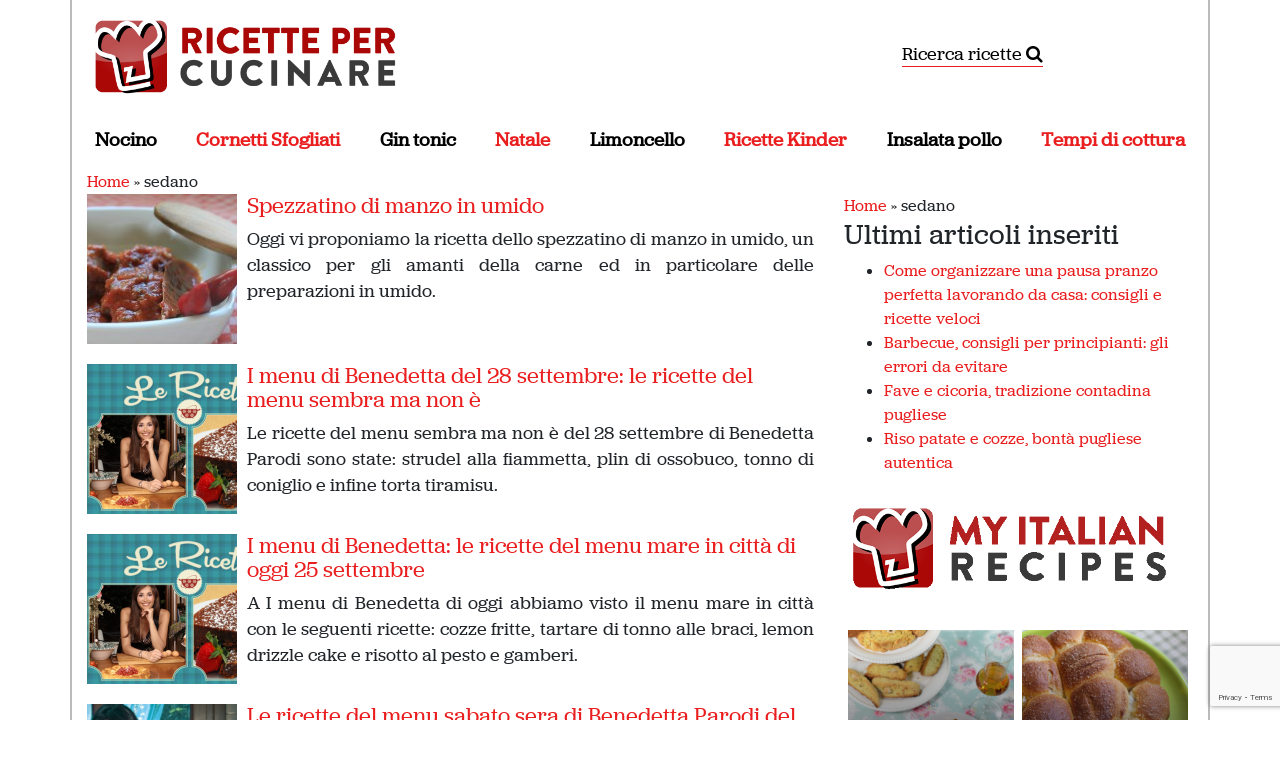

--- FILE ---
content_type: text/html; charset=UTF-8
request_url: https://www.ricettepercucinare.com/magazine/tag/sedano
body_size: 18255
content:
<!DOCTYPE html>
<html dir="ltr" lang="it-IT" prefix="og: https://ogp.me/ns#">
<head><style>img.lazy{min-height:1px}</style><link href="https://www.ricettepercucinare.com/magazine/wp-content/plugins/w3-total-cache/pub/js/lazyload.min.js" as="script">
	
	<meta charset="UTF-8">
	<meta name="viewport" content="width=device-width, initial-scale=1, shrink-to-fit=no">
	<link rel="profile" href="http://gmpg.org/xfn/11">
	
	<title>sedano | Ricettepercucinare.com</title>
	<style>img:is([sizes="auto" i], [sizes^="auto," i]) { contain-intrinsic-size: 3000px 1500px }</style>
	
		<!-- All in One SEO 4.9.3 - aioseo.com -->
	<meta name="robots" content="max-snippet:-1, max-image-preview:large, max-video-preview:-1" />
	<link rel="canonical" href="https://www.ricettepercucinare.com/magazine/tag/sedano" />
	<link rel="next" href="https://www.ricettepercucinare.com/magazine/tag/sedano/page/2" />
	<meta name="generator" content="All in One SEO (AIOSEO) 4.9.3" />
		<script type="application/ld+json" class="aioseo-schema">
			{"@context":"https:\/\/schema.org","@graph":[{"@type":"BreadcrumbList","@id":"https:\/\/www.ricettepercucinare.com\/magazine\/tag\/sedano#breadcrumblist","itemListElement":[{"@type":"ListItem","@id":"https:\/\/www.ricettepercucinare.com\/magazine#listItem","position":1,"name":"Home","item":"https:\/\/www.ricettepercucinare.com\/magazine","nextItem":{"@type":"ListItem","@id":"https:\/\/www.ricettepercucinare.com\/magazine\/tag\/sedano#listItem","name":"sedano"}},{"@type":"ListItem","@id":"https:\/\/www.ricettepercucinare.com\/magazine\/tag\/sedano#listItem","position":2,"name":"sedano","previousItem":{"@type":"ListItem","@id":"https:\/\/www.ricettepercucinare.com\/magazine#listItem","name":"Home"}}]},{"@type":"CollectionPage","@id":"https:\/\/www.ricettepercucinare.com\/magazine\/tag\/sedano#collectionpage","url":"https:\/\/www.ricettepercucinare.com\/magazine\/tag\/sedano","name":"sedano | Ricettepercucinare.com","inLanguage":"it-IT","isPartOf":{"@id":"https:\/\/www.ricettepercucinare.com\/magazine\/#website"},"breadcrumb":{"@id":"https:\/\/www.ricettepercucinare.com\/magazine\/tag\/sedano#breadcrumblist"}},{"@type":"Organization","@id":"https:\/\/www.ricettepercucinare.com\/magazine\/#organization","name":"My Italian Recipes","description":"Blog di cucina e ricette dal 2006","url":"https:\/\/www.ricettepercucinare.com\/magazine\/","telephone":"+393388591106","logo":{"@type":"ImageObject","url":"https:\/\/www.ricettepercucinare.com\/magazine\/wp-content\/uploads\/2021\/01\/400307_10150586269264820_309818024819_8768040_1284495188_n.jpeg","@id":"https:\/\/www.ricettepercucinare.com\/magazine\/tag\/sedano\/#organizationLogo","width":180,"height":180},"image":{"@id":"https:\/\/www.ricettepercucinare.com\/magazine\/tag\/sedano\/#organizationLogo"},"sameAs":["https:\/\/facebook.com\/ricettepercucinare","https:\/\/twitter.com\/ricette"]},{"@type":"WebSite","@id":"https:\/\/www.ricettepercucinare.com\/magazine\/#website","url":"https:\/\/www.ricettepercucinare.com\/magazine\/","name":"Ricettepercucinare.com","description":"Blog di cucina e ricette dal 2006","inLanguage":"it-IT","publisher":{"@id":"https:\/\/www.ricettepercucinare.com\/magazine\/#organization"}}]}
		</script>
		<!-- All in One SEO -->


<!-- Google Tag Manager for WordPress by gtm4wp.com -->
<script data-cfasync="false" data-pagespeed-no-defer>
	var gtm4wp_datalayer_name = "dataLayer";
	var dataLayer = dataLayer || [];
</script>
<!-- End Google Tag Manager for WordPress by gtm4wp.com --><link rel="alternate" type="application/rss+xml" title="Ricettepercucinare.com &raquo; Feed" href="https://www.ricettepercucinare.com/magazine/feed" />
<link rel="alternate" type="application/rss+xml" title="Ricettepercucinare.com &raquo; Feed dei commenti" href="https://www.ricettepercucinare.com/magazine/comments/feed" />
<link rel="alternate" type="application/rss+xml" title="Ricettepercucinare.com &raquo; sedano Feed del tag" href="https://www.ricettepercucinare.com/magazine/tag/sedano/feed" />
<script type="text/javascript">
/* <![CDATA[ */
window._wpemojiSettings = {"baseUrl":"https:\/\/s.w.org\/images\/core\/emoji\/16.0.1\/72x72\/","ext":".png","svgUrl":"https:\/\/s.w.org\/images\/core\/emoji\/16.0.1\/svg\/","svgExt":".svg","source":{"concatemoji":"https:\/\/www.ricettepercucinare.com\/magazine\/wp-includes\/js\/wp-emoji-release.min.js?ver=6.8.3"}};
/*! This file is auto-generated */
!function(s,n){var o,i,e;function c(e){try{var t={supportTests:e,timestamp:(new Date).valueOf()};sessionStorage.setItem(o,JSON.stringify(t))}catch(e){}}function p(e,t,n){e.clearRect(0,0,e.canvas.width,e.canvas.height),e.fillText(t,0,0);var t=new Uint32Array(e.getImageData(0,0,e.canvas.width,e.canvas.height).data),a=(e.clearRect(0,0,e.canvas.width,e.canvas.height),e.fillText(n,0,0),new Uint32Array(e.getImageData(0,0,e.canvas.width,e.canvas.height).data));return t.every(function(e,t){return e===a[t]})}function u(e,t){e.clearRect(0,0,e.canvas.width,e.canvas.height),e.fillText(t,0,0);for(var n=e.getImageData(16,16,1,1),a=0;a<n.data.length;a++)if(0!==n.data[a])return!1;return!0}function f(e,t,n,a){switch(t){case"flag":return n(e,"\ud83c\udff3\ufe0f\u200d\u26a7\ufe0f","\ud83c\udff3\ufe0f\u200b\u26a7\ufe0f")?!1:!n(e,"\ud83c\udde8\ud83c\uddf6","\ud83c\udde8\u200b\ud83c\uddf6")&&!n(e,"\ud83c\udff4\udb40\udc67\udb40\udc62\udb40\udc65\udb40\udc6e\udb40\udc67\udb40\udc7f","\ud83c\udff4\u200b\udb40\udc67\u200b\udb40\udc62\u200b\udb40\udc65\u200b\udb40\udc6e\u200b\udb40\udc67\u200b\udb40\udc7f");case"emoji":return!a(e,"\ud83e\udedf")}return!1}function g(e,t,n,a){var r="undefined"!=typeof WorkerGlobalScope&&self instanceof WorkerGlobalScope?new OffscreenCanvas(300,150):s.createElement("canvas"),o=r.getContext("2d",{willReadFrequently:!0}),i=(o.textBaseline="top",o.font="600 32px Arial",{});return e.forEach(function(e){i[e]=t(o,e,n,a)}),i}function t(e){var t=s.createElement("script");t.src=e,t.defer=!0,s.head.appendChild(t)}"undefined"!=typeof Promise&&(o="wpEmojiSettingsSupports",i=["flag","emoji"],n.supports={everything:!0,everythingExceptFlag:!0},e=new Promise(function(e){s.addEventListener("DOMContentLoaded",e,{once:!0})}),new Promise(function(t){var n=function(){try{var e=JSON.parse(sessionStorage.getItem(o));if("object"==typeof e&&"number"==typeof e.timestamp&&(new Date).valueOf()<e.timestamp+604800&&"object"==typeof e.supportTests)return e.supportTests}catch(e){}return null}();if(!n){if("undefined"!=typeof Worker&&"undefined"!=typeof OffscreenCanvas&&"undefined"!=typeof URL&&URL.createObjectURL&&"undefined"!=typeof Blob)try{var e="postMessage("+g.toString()+"("+[JSON.stringify(i),f.toString(),p.toString(),u.toString()].join(",")+"));",a=new Blob([e],{type:"text/javascript"}),r=new Worker(URL.createObjectURL(a),{name:"wpTestEmojiSupports"});return void(r.onmessage=function(e){c(n=e.data),r.terminate(),t(n)})}catch(e){}c(n=g(i,f,p,u))}t(n)}).then(function(e){for(var t in e)n.supports[t]=e[t],n.supports.everything=n.supports.everything&&n.supports[t],"flag"!==t&&(n.supports.everythingExceptFlag=n.supports.everythingExceptFlag&&n.supports[t]);n.supports.everythingExceptFlag=n.supports.everythingExceptFlag&&!n.supports.flag,n.DOMReady=!1,n.readyCallback=function(){n.DOMReady=!0}}).then(function(){return e}).then(function(){var e;n.supports.everything||(n.readyCallback(),(e=n.source||{}).concatemoji?t(e.concatemoji):e.wpemoji&&e.twemoji&&(t(e.twemoji),t(e.wpemoji)))}))}((window,document),window._wpemojiSettings);
/* ]]> */
</script>
<style id='wp-emoji-styles-inline-css' type='text/css'>

	img.wp-smiley, img.emoji {
		display: inline !important;
		border: none !important;
		box-shadow: none !important;
		height: 1em !important;
		width: 1em !important;
		margin: 0 0.07em !important;
		vertical-align: -0.1em !important;
		background: none !important;
		padding: 0 !important;
	}
</style>
<link rel="stylesheet" href="https://www.ricettepercucinare.com/magazine/wp-content/cache/minify/e1e7e.css" media="all" />

<style id='classic-theme-styles-inline-css' type='text/css'>
/*! This file is auto-generated */
.wp-block-button__link{color:#fff;background-color:#32373c;border-radius:9999px;box-shadow:none;text-decoration:none;padding:calc(.667em + 2px) calc(1.333em + 2px);font-size:1.125em}.wp-block-file__button{background:#32373c;color:#fff;text-decoration:none}
</style>
<link rel="stylesheet" href="https://www.ricettepercucinare.com/magazine/wp-content/cache/minify/a6dda.css" media="all" />

<style id='global-styles-inline-css' type='text/css'>
:root{--wp--preset--aspect-ratio--square: 1;--wp--preset--aspect-ratio--4-3: 4/3;--wp--preset--aspect-ratio--3-4: 3/4;--wp--preset--aspect-ratio--3-2: 3/2;--wp--preset--aspect-ratio--2-3: 2/3;--wp--preset--aspect-ratio--16-9: 16/9;--wp--preset--aspect-ratio--9-16: 9/16;--wp--preset--color--black: #000000;--wp--preset--color--cyan-bluish-gray: #abb8c3;--wp--preset--color--white: #fff;--wp--preset--color--pale-pink: #f78da7;--wp--preset--color--vivid-red: #cf2e2e;--wp--preset--color--luminous-vivid-orange: #ff6900;--wp--preset--color--luminous-vivid-amber: #fcb900;--wp--preset--color--light-green-cyan: #7bdcb5;--wp--preset--color--vivid-green-cyan: #00d084;--wp--preset--color--pale-cyan-blue: #8ed1fc;--wp--preset--color--vivid-cyan-blue: #0693e3;--wp--preset--color--vivid-purple: #9b51e0;--wp--preset--color--blue: #007bff;--wp--preset--color--indigo: #6610f2;--wp--preset--color--purple: #5533ff;--wp--preset--color--pink: #e83e8c;--wp--preset--color--red: #dc3545;--wp--preset--color--orange: #fd7e14;--wp--preset--color--yellow: #ffc107;--wp--preset--color--green: #28a745;--wp--preset--color--teal: #20c997;--wp--preset--color--cyan: #17a2b8;--wp--preset--color--gray: #6c757d;--wp--preset--color--gray-dark: #343a40;--wp--preset--gradient--vivid-cyan-blue-to-vivid-purple: linear-gradient(135deg,rgba(6,147,227,1) 0%,rgb(155,81,224) 100%);--wp--preset--gradient--light-green-cyan-to-vivid-green-cyan: linear-gradient(135deg,rgb(122,220,180) 0%,rgb(0,208,130) 100%);--wp--preset--gradient--luminous-vivid-amber-to-luminous-vivid-orange: linear-gradient(135deg,rgba(252,185,0,1) 0%,rgba(255,105,0,1) 100%);--wp--preset--gradient--luminous-vivid-orange-to-vivid-red: linear-gradient(135deg,rgba(255,105,0,1) 0%,rgb(207,46,46) 100%);--wp--preset--gradient--very-light-gray-to-cyan-bluish-gray: linear-gradient(135deg,rgb(238,238,238) 0%,rgb(169,184,195) 100%);--wp--preset--gradient--cool-to-warm-spectrum: linear-gradient(135deg,rgb(74,234,220) 0%,rgb(151,120,209) 20%,rgb(207,42,186) 40%,rgb(238,44,130) 60%,rgb(251,105,98) 80%,rgb(254,248,76) 100%);--wp--preset--gradient--blush-light-purple: linear-gradient(135deg,rgb(255,206,236) 0%,rgb(152,150,240) 100%);--wp--preset--gradient--blush-bordeaux: linear-gradient(135deg,rgb(254,205,165) 0%,rgb(254,45,45) 50%,rgb(107,0,62) 100%);--wp--preset--gradient--luminous-dusk: linear-gradient(135deg,rgb(255,203,112) 0%,rgb(199,81,192) 50%,rgb(65,88,208) 100%);--wp--preset--gradient--pale-ocean: linear-gradient(135deg,rgb(255,245,203) 0%,rgb(182,227,212) 50%,rgb(51,167,181) 100%);--wp--preset--gradient--electric-grass: linear-gradient(135deg,rgb(202,248,128) 0%,rgb(113,206,126) 100%);--wp--preset--gradient--midnight: linear-gradient(135deg,rgb(2,3,129) 0%,rgb(40,116,252) 100%);--wp--preset--font-size--small: 13px;--wp--preset--font-size--medium: 20px;--wp--preset--font-size--large: 36px;--wp--preset--font-size--x-large: 42px;--wp--preset--spacing--20: 0.44rem;--wp--preset--spacing--30: 0.67rem;--wp--preset--spacing--40: 1rem;--wp--preset--spacing--50: 1.5rem;--wp--preset--spacing--60: 2.25rem;--wp--preset--spacing--70: 3.38rem;--wp--preset--spacing--80: 5.06rem;--wp--preset--shadow--natural: 6px 6px 9px rgba(0, 0, 0, 0.2);--wp--preset--shadow--deep: 12px 12px 50px rgba(0, 0, 0, 0.4);--wp--preset--shadow--sharp: 6px 6px 0px rgba(0, 0, 0, 0.2);--wp--preset--shadow--outlined: 6px 6px 0px -3px rgba(255, 255, 255, 1), 6px 6px rgba(0, 0, 0, 1);--wp--preset--shadow--crisp: 6px 6px 0px rgba(0, 0, 0, 1);}:where(.is-layout-flex){gap: 0.5em;}:where(.is-layout-grid){gap: 0.5em;}body .is-layout-flex{display: flex;}.is-layout-flex{flex-wrap: wrap;align-items: center;}.is-layout-flex > :is(*, div){margin: 0;}body .is-layout-grid{display: grid;}.is-layout-grid > :is(*, div){margin: 0;}:where(.wp-block-columns.is-layout-flex){gap: 2em;}:where(.wp-block-columns.is-layout-grid){gap: 2em;}:where(.wp-block-post-template.is-layout-flex){gap: 1.25em;}:where(.wp-block-post-template.is-layout-grid){gap: 1.25em;}.has-black-color{color: var(--wp--preset--color--black) !important;}.has-cyan-bluish-gray-color{color: var(--wp--preset--color--cyan-bluish-gray) !important;}.has-white-color{color: var(--wp--preset--color--white) !important;}.has-pale-pink-color{color: var(--wp--preset--color--pale-pink) !important;}.has-vivid-red-color{color: var(--wp--preset--color--vivid-red) !important;}.has-luminous-vivid-orange-color{color: var(--wp--preset--color--luminous-vivid-orange) !important;}.has-luminous-vivid-amber-color{color: var(--wp--preset--color--luminous-vivid-amber) !important;}.has-light-green-cyan-color{color: var(--wp--preset--color--light-green-cyan) !important;}.has-vivid-green-cyan-color{color: var(--wp--preset--color--vivid-green-cyan) !important;}.has-pale-cyan-blue-color{color: var(--wp--preset--color--pale-cyan-blue) !important;}.has-vivid-cyan-blue-color{color: var(--wp--preset--color--vivid-cyan-blue) !important;}.has-vivid-purple-color{color: var(--wp--preset--color--vivid-purple) !important;}.has-black-background-color{background-color: var(--wp--preset--color--black) !important;}.has-cyan-bluish-gray-background-color{background-color: var(--wp--preset--color--cyan-bluish-gray) !important;}.has-white-background-color{background-color: var(--wp--preset--color--white) !important;}.has-pale-pink-background-color{background-color: var(--wp--preset--color--pale-pink) !important;}.has-vivid-red-background-color{background-color: var(--wp--preset--color--vivid-red) !important;}.has-luminous-vivid-orange-background-color{background-color: var(--wp--preset--color--luminous-vivid-orange) !important;}.has-luminous-vivid-amber-background-color{background-color: var(--wp--preset--color--luminous-vivid-amber) !important;}.has-light-green-cyan-background-color{background-color: var(--wp--preset--color--light-green-cyan) !important;}.has-vivid-green-cyan-background-color{background-color: var(--wp--preset--color--vivid-green-cyan) !important;}.has-pale-cyan-blue-background-color{background-color: var(--wp--preset--color--pale-cyan-blue) !important;}.has-vivid-cyan-blue-background-color{background-color: var(--wp--preset--color--vivid-cyan-blue) !important;}.has-vivid-purple-background-color{background-color: var(--wp--preset--color--vivid-purple) !important;}.has-black-border-color{border-color: var(--wp--preset--color--black) !important;}.has-cyan-bluish-gray-border-color{border-color: var(--wp--preset--color--cyan-bluish-gray) !important;}.has-white-border-color{border-color: var(--wp--preset--color--white) !important;}.has-pale-pink-border-color{border-color: var(--wp--preset--color--pale-pink) !important;}.has-vivid-red-border-color{border-color: var(--wp--preset--color--vivid-red) !important;}.has-luminous-vivid-orange-border-color{border-color: var(--wp--preset--color--luminous-vivid-orange) !important;}.has-luminous-vivid-amber-border-color{border-color: var(--wp--preset--color--luminous-vivid-amber) !important;}.has-light-green-cyan-border-color{border-color: var(--wp--preset--color--light-green-cyan) !important;}.has-vivid-green-cyan-border-color{border-color: var(--wp--preset--color--vivid-green-cyan) !important;}.has-pale-cyan-blue-border-color{border-color: var(--wp--preset--color--pale-cyan-blue) !important;}.has-vivid-cyan-blue-border-color{border-color: var(--wp--preset--color--vivid-cyan-blue) !important;}.has-vivid-purple-border-color{border-color: var(--wp--preset--color--vivid-purple) !important;}.has-vivid-cyan-blue-to-vivid-purple-gradient-background{background: var(--wp--preset--gradient--vivid-cyan-blue-to-vivid-purple) !important;}.has-light-green-cyan-to-vivid-green-cyan-gradient-background{background: var(--wp--preset--gradient--light-green-cyan-to-vivid-green-cyan) !important;}.has-luminous-vivid-amber-to-luminous-vivid-orange-gradient-background{background: var(--wp--preset--gradient--luminous-vivid-amber-to-luminous-vivid-orange) !important;}.has-luminous-vivid-orange-to-vivid-red-gradient-background{background: var(--wp--preset--gradient--luminous-vivid-orange-to-vivid-red) !important;}.has-very-light-gray-to-cyan-bluish-gray-gradient-background{background: var(--wp--preset--gradient--very-light-gray-to-cyan-bluish-gray) !important;}.has-cool-to-warm-spectrum-gradient-background{background: var(--wp--preset--gradient--cool-to-warm-spectrum) !important;}.has-blush-light-purple-gradient-background{background: var(--wp--preset--gradient--blush-light-purple) !important;}.has-blush-bordeaux-gradient-background{background: var(--wp--preset--gradient--blush-bordeaux) !important;}.has-luminous-dusk-gradient-background{background: var(--wp--preset--gradient--luminous-dusk) !important;}.has-pale-ocean-gradient-background{background: var(--wp--preset--gradient--pale-ocean) !important;}.has-electric-grass-gradient-background{background: var(--wp--preset--gradient--electric-grass) !important;}.has-midnight-gradient-background{background: var(--wp--preset--gradient--midnight) !important;}.has-small-font-size{font-size: var(--wp--preset--font-size--small) !important;}.has-medium-font-size{font-size: var(--wp--preset--font-size--medium) !important;}.has-large-font-size{font-size: var(--wp--preset--font-size--large) !important;}.has-x-large-font-size{font-size: var(--wp--preset--font-size--x-large) !important;}
:where(.wp-block-post-template.is-layout-flex){gap: 1.25em;}:where(.wp-block-post-template.is-layout-grid){gap: 1.25em;}
:where(.wp-block-columns.is-layout-flex){gap: 2em;}:where(.wp-block-columns.is-layout-grid){gap: 2em;}
:root :where(.wp-block-pullquote){font-size: 1.5em;line-height: 1.6;}
</style>
<link rel="stylesheet" href="https://www.ricettepercucinare.com/magazine/wp-content/cache/minify/25498.css" media="all" />







<style id='heateor_sss_frontend_css-inline-css' type='text/css'>
.heateor_sss_button_instagram span.heateor_sss_svg,a.heateor_sss_instagram span.heateor_sss_svg{background:radial-gradient(circle at 30% 107%,#fdf497 0,#fdf497 5%,#fd5949 45%,#d6249f 60%,#285aeb 90%)}.heateor_sss_horizontal_sharing .heateor_sss_svg,.heateor_sss_standard_follow_icons_container .heateor_sss_svg{color:#fff;border-width:0px;border-style:solid;border-color:transparent}.heateor_sss_horizontal_sharing .heateorSssTCBackground{color:#666}.heateor_sss_horizontal_sharing span.heateor_sss_svg:hover,.heateor_sss_standard_follow_icons_container span.heateor_sss_svg:hover{border-color:transparent;}.heateor_sss_vertical_sharing span.heateor_sss_svg,.heateor_sss_floating_follow_icons_container span.heateor_sss_svg{color:#fff;border-width:0px;border-style:solid;border-color:transparent;}.heateor_sss_vertical_sharing .heateorSssTCBackground{color:#666;}.heateor_sss_vertical_sharing span.heateor_sss_svg:hover,.heateor_sss_floating_follow_icons_container span.heateor_sss_svg:hover{border-color:transparent;}div.heateor_sss_horizontal_sharing .heateor_sss_square_count{display: block}@media screen and (max-width:783px) {.heateor_sss_vertical_sharing{display:none!important}}div.heateor_sss_mobile_footer{display:none;}@media screen and (max-width:783px){div.heateor_sss_bottom_sharing .heateorSssTCBackground{background-color:white}div.heateor_sss_bottom_sharing{width:100%!important;left:0!important;}div.heateor_sss_bottom_sharing a{width:14.285714285714% !important;}div.heateor_sss_bottom_sharing .heateor_sss_svg{width: 100% !important;}div.heateor_sss_bottom_sharing div.heateorSssTotalShareCount{font-size:1em!important;line-height:28px!important}div.heateor_sss_bottom_sharing div.heateorSssTotalShareText{font-size:.7em!important;line-height:0px!important}div.heateor_sss_mobile_footer{display:block;height:40px;}.heateor_sss_bottom_sharing{padding:0!important;display:block!important;width:auto!important;bottom:-2px!important;top: auto!important;}.heateor_sss_bottom_sharing .heateor_sss_square_count{line-height:inherit;}.heateor_sss_bottom_sharing .heateorSssSharingArrow{display:none;}.heateor_sss_bottom_sharing .heateorSssTCBackground{margin-right:1.1em!important}}
</style>
<link rel="stylesheet" href="https://www.ricettepercucinare.com/magazine/wp-content/cache/minify/326ea.css" media="all" />

<script src="https://www.ricettepercucinare.com/magazine/wp-content/cache/minify/494ae.js"></script>




<script type="text/javascript" id="sib-front-js-js-extra">
/* <![CDATA[ */
var sibErrMsg = {"invalidMail":"Please fill out valid email address","requiredField":"Please fill out required fields","invalidDateFormat":"Please fill out valid date format","invalidSMSFormat":"Please fill out valid phone number"};
var ajax_sib_front_object = {"ajax_url":"https:\/\/www.ricettepercucinare.com\/magazine\/wp-admin\/admin-ajax.php","ajax_nonce":"b2dfb52560","flag_url":"https:\/\/www.ricettepercucinare.com\/magazine\/wp-content\/plugins\/mailin\/img\/flags\/"};
/* ]]> */
</script>
<script src="https://www.ricettepercucinare.com/magazine/wp-content/cache/minify/0250f.js"></script>

<link rel="https://api.w.org/" href="https://www.ricettepercucinare.com/magazine/wp-json/" /><link rel="alternate" title="JSON" type="application/json" href="https://www.ricettepercucinare.com/magazine/wp-json/wp/v2/tags/382" /><link rel="EditURI" type="application/rsd+xml" title="RSD" href="https://www.ricettepercucinare.com/magazine/xmlrpc.php?rsd" />
<meta name="generator" content="WordPress 6.8.3" />

<!-- Google Tag Manager for WordPress by gtm4wp.com -->
<!-- GTM Container placement set to footer -->
<script data-cfasync="false" data-pagespeed-no-defer>
	var dataLayer_content = {"pagePostType":"post","pagePostType2":"tag-post"};
	dataLayer.push( dataLayer_content );
</script>
<script data-cfasync="false" data-pagespeed-no-defer>
(function(w,d,s,l,i){w[l]=w[l]||[];w[l].push({'gtm.start':
new Date().getTime(),event:'gtm.js'});var f=d.getElementsByTagName(s)[0],
j=d.createElement(s),dl=l!='dataLayer'?'&l='+l:'';j.async=true;j.src=
'//www.googletagmanager.com/gtm.js?id='+i+dl;f.parentNode.insertBefore(j,f);
})(window,document,'script','dataLayer','GTM-KPM7B7W');
</script>
<!-- End Google Tag Manager for WordPress by gtm4wp.com --><meta name="mobile-web-app-capable" content="yes">
<meta name="apple-mobile-web-app-capable" content="yes">
<meta name="apple-mobile-web-app-title" content="Ricettepercucinare.com - Blog di cucina e ricette dal 2006">
<script type="text/javascript" src="https://cdn.by.wonderpush.com/sdk/1.1/wonderpush-loader.min.js" async></script>
<script type="text/javascript">
  window.WonderPush = window.WonderPush || [];
  window.WonderPush.push(['init', {"customDomain":"https:\/\/www.ricettepercucinare.com\/magazine\/wp-content\/plugins\/mailin\/","serviceWorkerUrl":"wonderpush-worker-loader.min.js?webKey=03ac5fbd4912d751ca790e3555c8f1e5b6eadd7cccce43db218bf42b645b67de","frameUrl":"wonderpush.min.html","webKey":"03ac5fbd4912d751ca790e3555c8f1e5b6eadd7cccce43db218bf42b645b67de"}]);
</script><link rel="icon" href="https://www.ricettepercucinare.com/magazine/wp-content/uploads/2015/08/cropped-logo-alta-risoluzione-800x800-32x32.jpg" sizes="32x32" />
<link rel="icon" href="https://www.ricettepercucinare.com/magazine/wp-content/uploads/2015/08/cropped-logo-alta-risoluzione-800x800-192x192.jpg" sizes="192x192" />
<link rel="apple-touch-icon" href="https://www.ricettepercucinare.com/magazine/wp-content/uploads/2015/08/cropped-logo-alta-risoluzione-800x800-180x180.jpg" />
<meta name="msapplication-TileImage" content="https://www.ricettepercucinare.com/magazine/wp-content/uploads/2015/08/cropped-logo-alta-risoluzione-800x800-270x270.jpg" />
		<style type="text/css" id="wp-custom-css">
			.foot-title {
	    color: black;
    background-color: #eee;
    padding: 20px 10px;
	border-bottom: 1px solid white;
}

.foot-menu {
	margin: 0;
	background-color: #eee
}

.foot-menu ul{
	    margin: 0;
    padding: 20px 0;
    list-style: none;
}

.foot-menu ul li {
	margin-bottom: 5px;
    text-transform: uppercase;
    font-size: 14px;
    padding-left: 10px;
}

.foot-menu ul li a {
	text-decoration: none;
    color: #666!important;
}

.post figure {
	width: 100%!important
}		</style>
			
	<script type="text/javascript" src="//use.typekit.net/fkk4ett.js"></script>
	<script type="text/javascript">try{Typekit.load();}catch(e){}</script>
</head>

<body class="archive tag tag-sedano tag-382 wp-custom-logo wp-embed-responsive wp-theme-understrap wp-child-theme-understrap-child group-blog hfeed understrap-has-sidebar">

<div class="site" id="page">
	<div id="wrapper-navbar" itemscope itemtype="http://schema.org/WebSite">
		<a class="skip-link sr-only sr-only-focusable" href="#content">
			Vai al contenuto		</a>
		<div class="container">
			<div class="row">
				<div class="col">
					<!-- Your site title as branding in the menu -->
					<a href="https://www.ricettepercucinare.com/magazine" class="navbar-brand custom-logo-link" rel="home noopener" data-wpel-link="internal"><img width="1100" height="350" src="data:image/svg+xml,%3Csvg%20xmlns='http://www.w3.org/2000/svg'%20viewBox='0%200%201100%20350'%3E%3C/svg%3E" data-src="https://www.ricettepercucinare.com/magazine/wp-content/uploads/2020/02/logoricette.png" class="img-fluid lazy" alt="Ricettepercucinare.com" decoding="async" fetchpriority="high" data-srcset="https://www.ricettepercucinare.com/magazine/wp-content/uploads/2020/02/logoricette.png 1100w, https://www.ricettepercucinare.com/magazine/wp-content/uploads/2020/02/logoricette-560x178.png 560w, https://www.ricettepercucinare.com/magazine/wp-content/uploads/2020/02/logoricette-1024x326.png 1024w, https://www.ricettepercucinare.com/magazine/wp-content/uploads/2020/02/logoricette-768x244.png 768w" data-sizes="(max-width: 1100px) 100vw, 1100px" /></a><!-- end custom logo -->
				</div>
				<div class="col text-center d-none d-sm-block justify-content-center align-self-center">
				<!--	<div id="share-channels">
						<a class="ico-snippet ico-36 ico-facebook" href="https://www.facebook.com/RicettePerCucinare" rel="nofollow external noopener noreferrer" target="_blank" data-wpel-link="external">Facebook</a>
						<a class="ico-snippet ico-36 ico-twitter" href="https://twitter.com/ricette" rel="nofollow external noopener noreferrer" target="_blank" data-wpel-link="external">Twitter</a>
						<a class="ico-snippet ico-36 ico-google_plus" href="https://plus.google.com/+ricettepercucinare/" rel="nofollow external noopener noreferrer" target="_blank" data-wpel-link="external">Google_plus</a>
						<a class="ico-snippet ico-36 ico-pinterest" href="https://www.pinterest.com/ricettexcucinar/" rel="nofollow external noopener noreferrer" target="_blank" data-wpel-link="external">Pinterest</a>
						<a class="ico-snippet ico-36 ico-instagram" href="https://instagram.com/myitalianrecipes/" rel="nofollow external noopener noreferrer" target="_blank" data-wpel-link="external">Instagram</a>
						<a class="ico-snippet ico-36 ico-youtube" href="https://it.myitalian.recipes/video-ricette/" rel="nofollow noopener" target="_blank" data-wpel-link="exclude">Youtube</a>
						<a class="ico-snippet ico-36 ico-mobile" href="https://it.myitalian.recipes/apps" rel="nofollow noopener" target="_blank" data-wpel-link="exclude">Mobile</a>
						<a class="ico-snippet ico-36 ico-book" target="_blank" rel="nofollow noopener" href="https://it.myitalian.recipes/book?utm_campaign=libro_dolci&amp;utm_medium=icona__libro_header&amp;utm_source=sito_ricette" data-wpel-link="exclude">Libro</a>
					</div>-->
				</div>
				<div class="col text-center justify-content-center align-self-center">
					<a class="searchgoogle" href="https://it.myitalian.recipes/ricerca/" rel="nofollow noopener" target="_blank" data-wpel-link="exclude">
						Ricerca ricette <i class="fa fa-search"></i>
					</a>
				</div>

				<button class="navbar-toggler" type="button" data-toggle="collapse" data-target="#navbarNavDropdown" aria-controls="navbarNavDropdown" aria-expanded="false" aria-label="Attiva/disattiva la navigazione">
					<span class="navbar-toggler-icon"></span>
				</button>
			</div>
			
			<nav class="navbar navbar-expand-md navbar-custom ">
				<div id="navbarNavDropdown" class="collapse navbar-collapse"><ul id="main-menu" class="navbar-nav custom-navbar-nav"><li itemscope="itemscope" itemtype="https://www.schema.org/SiteNavigationElement" id="menu-item-62569" class="menu-item menu-item-type-post_type menu-item-object-post menu-item-62569 nav-item"><a title="Nocino" href="https://www.ricettepercucinare.com/magazine/2021/07/nocino-dei-frati-ricetta-autentica-ecco-i-segreti.htm" class="nav-link" data-wpel-link="internal" rel="noopener">Nocino</a></li>
<li itemscope="itemscope" itemtype="https://www.schema.org/SiteNavigationElement" id="menu-item-62566" class="menu-item menu-item-type-post_type menu-item-object-page menu-item-62566 nav-item"><a title="Cornetti Sfogliati" href="https://www.ricettepercucinare.com/magazine/guida-ai-cornetti-sfogliati" class="nav-link" data-wpel-link="internal" rel="noopener">Cornetti Sfogliati</a></li>
<li itemscope="itemscope" itemtype="https://www.schema.org/SiteNavigationElement" id="menu-item-64747" class="menu-item menu-item-type-post_type menu-item-object-page menu-item-64747 nav-item"><a title="Gin tonic" href="https://www.ricettepercucinare.com/magazine/guida-al-gin-tonic" class="nav-link" data-wpel-link="internal" rel="noopener">Gin tonic</a></li>
<li itemscope="itemscope" itemtype="https://www.schema.org/SiteNavigationElement" id="menu-item-69768" class="menu-item menu-item-type-taxonomy menu-item-object-category menu-item-69768 nav-item"><a title="Natale" href="https://www.ricettepercucinare.com/magazine/categorie/eventi/natale" class="nav-link" data-wpel-link="internal" rel="noopener">Natale</a></li>
<li itemscope="itemscope" itemtype="https://www.schema.org/SiteNavigationElement" id="menu-item-62570" class="menu-item menu-item-type-post_type menu-item-object-post menu-item-62570 nav-item"><a title="Limoncello" href="https://www.ricettepercucinare.com/magazine/2021/05/limoncello-fatto-in-casa-ricetta-e-curiosita.htm" class="nav-link" data-wpel-link="internal" rel="noopener">Limoncello</a></li>
<li itemscope="itemscope" itemtype="https://www.schema.org/SiteNavigationElement" id="menu-item-62571" class="menu-item menu-item-type-post_type menu-item-object-post menu-item-62571 nav-item"><a title="Ricette Kinder" href="https://www.ricettepercucinare.com/magazine/2020/04/torta-kinder-paradiso-come-farla-in-casa.htm" class="nav-link" data-wpel-link="internal" rel="noopener">Ricette Kinder</a></li>
<li itemscope="itemscope" itemtype="https://www.schema.org/SiteNavigationElement" id="menu-item-62568" class="menu-item menu-item-type-post_type menu-item-object-post menu-item-62568 nav-item"><a title="Insalata pollo" href="https://www.ricettepercucinare.com/magazine/2021/06/insalata-di-pollo-gli-errori-da-non-fare.htm" class="nav-link" data-wpel-link="internal" rel="noopener">Insalata pollo</a></li>
<li itemscope="itemscope" itemtype="https://www.schema.org/SiteNavigationElement" id="menu-item-64877" class="menu-item menu-item-type-post_type menu-item-object-page menu-item-64877 nav-item"><a title="Tempi di cottura" href="https://www.ricettepercucinare.com/magazine/guida-tempi-di-cottura" class="nav-link" data-wpel-link="internal" rel="noopener">Tempi di cottura</a></li>
</ul></div>			</nav>
		
			<!--<div class="breadcrumb"><ul id="breadcrumbs" class="breadcrumbs"><li class="item-home"><a class="bread-link bread-home" href="https://www.ricettepercucinare.com/magazine" title="Home" data-wpel-link="internal" rel="noopener"><i class="fa fa-home"></i></a></li><li class="separator separator-home"> &gt; </li><li class="item-current item-tag-382 item-tag-sedano"><strong class="bread-current bread-tag-382 bread-tag-sedano">sedano</strong></li></ul></div>-->
			<div class="breadcrumb"><div class="aioseo-breadcrumbs"><span class="aioseo-breadcrumb">
			<a href="https://www.ricettepercucinare.com/magazine" title="Home" data-wpel-link="internal" rel="noopener">Home</a>
		</span><span class="aioseo-breadcrumb-separator">»</span><span class="aioseo-breadcrumb">
			sedano
		</span></div></div>
		</div>
					
	</div><!-- #wrapper-navbar end -->

<div class="wrapper" id="archive-wrapper">

	<div class="container" id="content" tabindex="-1">

		<div class="row">

			<!-- Do the left sidebar check -->
			
<div class="col-md content-area" id="primary">

			<main class="site-main" id="main">

													<header class="page-header">
																	</header>

					
								
				
					
					
						
<article class="post-28728 post type-post status-publish format-standard has-post-thumbnail hentry category-i-secondi-piatti category-langolo-dello-chef tag-alloro tag-carota tag-cipolla tag-concentrato-di-pomodoro tag-manzo tag-pepe tag-peperoncino tag-rosmarino tag-sale tag-sedano" id="post-28728">
	<div class="container-loop">
		<div class="cl-image">
			<img width="150" height="150" src="data:image/svg+xml,%3Csvg%20xmlns='http://www.w3.org/2000/svg'%20viewBox='0%200%20150%20150'%3E%3C/svg%3E" data-src="https://www.ricettepercucinare.com/magazine/wp-content/uploads/2012/09/IMG_9769-150x150.jpg" class="attachment-thumbnail size-thumbnail wp-post-image lazy" alt="" decoding="async" data-srcset="https://www.ricettepercucinare.com/magazine/wp-content/uploads/2012/09/IMG_9769-150x150.jpg 150w, https://www.ricettepercucinare.com/magazine/wp-content/uploads/2012/09/IMG_9769-300x300.jpg 300w" data-sizes="(max-width: 150px) 100vw, 150px" />		</div>
		<div class="cl-content">
			<header class="entry-header">
				<h2 class="entry-title"><a href="https://www.ricettepercucinare.com/magazine/2012/10/spezzatino-di-manzo-in-umido.htm" rel="bookmark noopener" data-wpel-link="internal">Spezzatino di manzo in umido</a></h2>
			</header>
			<div class="entry-content here">
				<p>Oggi vi proponiamo la ricetta dello spezzatino di manzo in umido, un classico per gli amanti della carne ed in particolare delle preparazioni in umido.</p>
			</div>
		</div>
		<div style="clear:both"></div>
	</div>
</article>

					
						
<article class="post-29751 post type-post status-publish format-standard has-post-thumbnail hentry category-il-menu-di-benedetta category-programmi-tv tag-acciughe tag-carota tag-cioccolata tag-cipolla tag-cipolle tag-coniglio tag-mascarpone tag-pasta-sfoglia tag-pinoli tag-sale tag-salvia tag-sedano tag-uvetta tag-vanillina tag-vitello tag-zucchero" id="post-29751">
	<div class="container-loop">
		<div class="cl-image">
			<img width="150" height="150" src="data:image/svg+xml,%3Csvg%20xmlns='http://www.w3.org/2000/svg'%20viewBox='0%200%20150%20150'%3E%3C/svg%3E" data-src="https://www.ricettepercucinare.com/magazine/wp-content/uploads/2012/10/Schermata-09-2456181-alle-15.46.021-150x150.png" class="attachment-thumbnail size-thumbnail wp-post-image lazy" alt="" decoding="async" data-srcset="https://www.ricettepercucinare.com/magazine/wp-content/uploads/2012/10/Schermata-09-2456181-alle-15.46.021-150x150.png 150w, https://www.ricettepercucinare.com/magazine/wp-content/uploads/2012/10/Schermata-09-2456181-alle-15.46.021-300x300.png 300w" data-sizes="(max-width: 150px) 100vw, 150px" />		</div>
		<div class="cl-content">
			<header class="entry-header">
				<h2 class="entry-title"><a href="https://www.ricettepercucinare.com/magazine/2012/10/i-menu-di-benedetta-del-28-settembre-le-ricette-del-menu-sembra-ma-non-e.htm" rel="bookmark noopener" data-wpel-link="internal">I menu di Benedetta del 28 settembre: le ricette del menu sembra ma non è</a></h2>
			</header>
			<div class="entry-content here">
				<p>Le ricette del menu sembra ma non è del 28 settembre di Benedetta Parodi sono state: strudel alla fiammetta, plin di ossobuco, tonno di coniglio e infine torta tiramisu.</p>
			</div>
		</div>
		<div style="clear:both"></div>
	</div>
</article>

					
						
<article class="post-29395 post type-post status-publish format-standard has-post-thumbnail hentry category-il-menu-di-benedetta category-programmi-tv tag-cozze tag-farina tag-limone tag-pesto tag-pinoli tag-sedano tag-tonno tag-torte tag-uovo tag-zucchero" id="post-29395">
	<div class="container-loop">
		<div class="cl-image">
			<img width="150" height="150" src="data:image/svg+xml,%3Csvg%20xmlns='http://www.w3.org/2000/svg'%20viewBox='0%200%20150%20150'%3E%3C/svg%3E" data-src="https://www.ricettepercucinare.com/magazine/wp-content/uploads/2012/09/Schermata-09-2456181-alle-15.46.0213-150x150.png" class="attachment-thumbnail size-thumbnail wp-post-image lazy" alt="" decoding="async" data-srcset="https://www.ricettepercucinare.com/magazine/wp-content/uploads/2012/09/Schermata-09-2456181-alle-15.46.0213-150x150.png 150w, https://www.ricettepercucinare.com/magazine/wp-content/uploads/2012/09/Schermata-09-2456181-alle-15.46.0213-300x300.png 300w" data-sizes="(max-width: 150px) 100vw, 150px" />		</div>
		<div class="cl-content">
			<header class="entry-header">
				<h2 class="entry-title"><a href="https://www.ricettepercucinare.com/magazine/2012/09/i-menu-di-benedetta-le-ricette-del-menu-mare-in-citta-di-oggi-25-settembre.htm" rel="bookmark noopener" data-wpel-link="internal">I menu di Benedetta: le ricette del menu mare in città di oggi 25 settembre</a></h2>
			</header>
			<div class="entry-content here">
				<p>A I menu di Benedetta di oggi abbiamo visto il menu mare in città con le seguenti ricette: cozze fritte, tartare di tonno alle braci, lemon drizzle cake e risotto al pesto e gamberi.</p>
			</div>
		</div>
		<div style="clear:both"></div>
	</div>
</article>

					
						
<article class="post-24802 post type-post status-publish format-standard has-post-thumbnail hentry category-il-menu-di-benedetta category-programmi-tv tag-burritos tag-carota tag-cipolla tag-cucina-messicana tag-dolci tag-macinato tag-mazzancolle tag-mele tag-peperoni tag-pesce tag-polpette tag-polpo tag-pomodorini tag-prezzemolo tag-sedano tag-tortilla tag-uova" id="post-24802">
	<div class="container-loop">
		<div class="cl-image">
			<img width="150" height="150" src="data:image/svg+xml,%3Csvg%20xmlns='http://www.w3.org/2000/svg'%20viewBox='0%200%20150%20150'%3E%3C/svg%3E" data-src="https://www.ricettepercucinare.com/magazine/wp-content/uploads/2012/04/I-menu-di-Benedetta13-150x150.png" class="attachment-thumbnail size-thumbnail wp-post-image lazy" alt="" decoding="async" data-srcset="https://www.ricettepercucinare.com/magazine/wp-content/uploads/2012/04/I-menu-di-Benedetta13-150x150.png 150w, https://www.ricettepercucinare.com/magazine/wp-content/uploads/2012/04/I-menu-di-Benedetta13-300x300.png 300w" data-sizes="auto, (max-width: 150px) 100vw, 150px" />		</div>
		<div class="cl-content">
			<header class="entry-header">
				<h2 class="entry-title"><a href="https://www.ricettepercucinare.com/magazine/2012/04/le-ricette-del-menu-sabato-sera-di-benedetta-parodi-del-20-aprile.htm" rel="bookmark noopener" data-wpel-link="internal">Le ricette del menu sabato sera di Benedetta Parodi del 20 aprile</a></h2>
			</header>
			<div class="entry-content here">
				<p>Le ricette del menu sabato sera di oggi sono state: burritos, tagliatelle alle mazzancolle e pomodorini, spezzatino di pesce spada, torta alle mele della pin, polpo in polpette.</p>
			</div>
		</div>
		<div style="clear:both"></div>
	</div>
</article>

					
						
<article class="post-21236 post type-post status-publish format-standard has-post-thumbnail hentry category-il-menu-di-benedetta category-programmi-tv tag-acqua tag-alloro tag-bacche-di-ginepro tag-burro tag-carote tag-chiodi-di-garofano tag-cipolle tag-dado-granulare tag-emmental tag-farina tag-funghi-secchi tag-gocce-di-cioccolato tag-grana tag-granella-di-pistacchi tag-lardo-frullato tag-latte-tiepido tag-lepre tag-marsala tag-marshmallows tag-noce-moscata tag-olio tag-olio-di-semi tag-olio-tartufato tag-pangrattato tag-parmigiano tag-pomodoro tag-prezzemolo tag-quaglie tag-ricotta-di-capra tag-riso tag-riso-soffiato tag-sale tag-sedano tag-strutto tag-timo tag-uova tag-uova-di-quaglia tag-vanillina tag-vino-bianco tag-vino-rosso" id="post-21236">
	<div class="container-loop">
		<div class="cl-image">
			<img width="150" height="150" src="data:image/svg+xml,%3Csvg%20xmlns='http://www.w3.org/2000/svg'%20viewBox='0%200%20150%20150'%3E%3C/svg%3E" data-src="https://www.ricettepercucinare.com/magazine/wp-content/uploads/2012/02/I-menu-di-Benedetta16-150x150.png" class="attachment-thumbnail size-thumbnail wp-post-image lazy" alt="" decoding="async" data-srcset="https://www.ricettepercucinare.com/magazine/wp-content/uploads/2012/02/I-menu-di-Benedetta16-150x150.png 150w, https://www.ricettepercucinare.com/magazine/wp-content/uploads/2012/02/I-menu-di-Benedetta16-300x300.png 300w" data-sizes="auto, (max-width: 150px) 100vw, 150px" />		</div>
		<div class="cl-content">
			<header class="entry-header">
				<h2 class="entry-title"><a href="https://www.ricettepercucinare.com/magazine/2012/02/le-ricette-del-menu-grandi-classici-di-benedetta-parodi.htm" rel="bookmark noopener" data-wpel-link="internal">Le ricette del menu grandi classici di Benedetta Parodi</a></h2>
			</header>
			<div class="entry-content here">
				<p>Le ricette di oggi di Benedetta Parodi sono: bomba di riso con ragù di quaglia, cannoli siciliani, lepre in salmì, soufflé di formaggio, dolcetti di riso soffiato.</p>
			</div>
		</div>
		<div style="clear:both"></div>
	</div>
</article>

					
						
<article class="post-21191 post type-post status-publish format-standard has-post-thumbnail hentry category-il-menu-di-benedetta category-programmi-tv tag-acciuga tag-agio-tritato tag-aglio tag-brodo-vegetale tag-cacao tag-cacao-amaro tag-caffe tag-carote tag-cipolla tag-cipolle tag-cozze tag-gallina tag-latte tag-lievito-per-dolci tag-lingua tag-miele tag-olio tag-pangrattato tag-passata-di-pomodoro tag-patate tag-pecorino tag-pinoli tag-pomodori-secchi tag-pomodorini tag-prezzemolo tag-prosciutto-cotto tag-riso tag-sale tag-sale-grosso tag-salsa-verde tag-sedano tag-tuorlo tag-uova tag-vino-bianco tag-zucchero tag-zucchine" id="post-21191">
	<div class="container-loop">
		<div class="cl-image">
			<img width="150" height="150" src="data:image/svg+xml,%3Csvg%20xmlns='http://www.w3.org/2000/svg'%20viewBox='0%200%20150%20150'%3E%3C/svg%3E" data-src="https://www.ricettepercucinare.com/magazine/wp-content/uploads/2012/02/I-menu-di-Benedetta15-150x150.png" class="attachment-thumbnail size-thumbnail wp-post-image lazy" alt="" decoding="async" data-srcset="https://www.ricettepercucinare.com/magazine/wp-content/uploads/2012/02/I-menu-di-Benedetta15-150x150.png 150w, https://www.ricettepercucinare.com/magazine/wp-content/uploads/2012/02/I-menu-di-Benedetta15-300x300.png 300w" data-sizes="auto, (max-width: 150px) 100vw, 150px" />		</div>
		<div class="cl-content">
			<header class="entry-header">
				<h2 class="entry-title"><a href="https://www.ricettepercucinare.com/magazine/2012/02/le-ricette-del-menu-buon-libro-di-benedetta-parodi.htm" rel="bookmark noopener" data-wpel-link="internal">Le ricette del menu buon libro di Benedetta Parodi</a></h2>
			</header>
			<div class="entry-content here">
				<p>Le ricette di oggi di Benedetta Parodi sono: riso patate e cozze, bollito misto, muffin salati, madeleines, uovo sbattuto.</p>
			</div>
		</div>
		<div style="clear:both"></div>
	</div>
</article>

					
						
<article class="post-19642 post type-post status-publish format-standard has-post-thumbnail hentry category-il-menu-di-benedetta category-programmi-tv tag-acciughe tag-aglio tag-benedetta-parodi tag-carota tag-carote tag-catalogna tag-cipolla tag-cous-cous tag-formaggi tag-fragole tag-frutta tag-nocciole tag-pancarre tag-parmigiano tag-pastasciutta tag-pavesini tag-pistacchi tag-pompelmo-rosa tag-prezzemolo tag-primi-piatti tag-riso tag-sedano tag-succo-di-pera tag-tacchino tag-yogurt" id="post-19642">
	<div class="container-loop">
		<div class="cl-image">
			<img width="150" height="150" src="data:image/svg+xml,%3Csvg%20xmlns='http://www.w3.org/2000/svg'%20viewBox='0%200%20150%20150'%3E%3C/svg%3E" data-src="https://www.ricettepercucinare.com/magazine/wp-content/uploads/2012/01/I-menu-di-Benedetta19-150x150.png" class="attachment-thumbnail size-thumbnail wp-post-image lazy" alt="" decoding="async" data-srcset="https://www.ricettepercucinare.com/magazine/wp-content/uploads/2012/01/I-menu-di-Benedetta19-150x150.png 150w, https://www.ricettepercucinare.com/magazine/wp-content/uploads/2012/01/I-menu-di-Benedetta19-300x300.png 300w" data-sizes="auto, (max-width: 150px) 100vw, 150px" />		</div>
		<div class="cl-content">
			<header class="entry-header">
				<h2 class="entry-title"><a href="https://www.ricettepercucinare.com/magazine/2012/01/il-menu-light-dei-menu-di-benedetta.htm" rel="bookmark noopener" data-wpel-link="internal">Il menu light dei menu di Benedetta</a></h2>
			</header>
			<div class="entry-content here">
				<p>Le ricette di oggi di Benedetta Parodi sono state: involtini di tacchino con salsa di acciughe, risotto di semola e pompelmo, gratin di carote e catalogna, coppa con yogurt, pavesini e frutta, e infine pasta ai 4 formaggi con nocciole.</p>
			</div>
		</div>
		<div style="clear:both"></div>
	</div>
</article>

					
						
<article class="post-18525 post type-post status-publish format-standard has-post-thumbnail hentry category-cotto-e-mangiato category-programmi-tv tag-carne tag-carota tag-cavolo tag-cavolo-verza tag-cipolla tag-macinato tag-olio tag-sedano tag-tessa-gelisio tag-vino-bianco" id="post-18525">
	<div class="container-loop">
		<div class="cl-image">
			<img width="150" height="150" src="data:image/svg+xml,%3Csvg%20xmlns='http://www.w3.org/2000/svg'%20viewBox='0%200%20150%20150'%3E%3C/svg%3E" data-src="https://www.ricettepercucinare.com/magazine/wp-content/uploads/2012/01/cotto-e-mangiato134-150x150.jpg" class="attachment-thumbnail size-thumbnail wp-post-image lazy" alt="" decoding="async" />		</div>
		<div class="cl-content">
			<header class="entry-header">
				<h2 class="entry-title"><a href="https://www.ricettepercucinare.com/magazine/2012/01/gli-involtini-di-cavolo-di-cotto-e-mangiato.htm" rel="bookmark noopener" data-wpel-link="internal">Gli involtini di cavolo di Cotto e Mangiato</a></h2>
			</header>
			<div class="entry-content here">
				<p>Oggi a Cotto e Mangiato Tessa Gelisio ha preparato gli involtini di cavolo verza ripieni di carne trita magra. </p>
			</div>
		</div>
		<div style="clear:both"></div>
	</div>
</article>

					
						
<article class="post-16460 post type-post status-publish format-standard has-post-thumbnail hentry category-il-menu-di-benedetta category-natale category-programmi-tv tag-aceto-di-vino tag-alloro tag-arance tag-bacche-di-ginepro tag-benedetta-parodi tag-burro tag-caramelle tag-castelmagno tag-cipolla tag-cristina-parodi tag-dado tag-farina tag-fegato tag-frutta-secca tag-gelatina tag-guanciale tag-lievito tag-maiale tag-marsala tag-melagrana tag-natale tag-olio tag-pepe tag-prugne-secche tag-ricette-di-natale tag-riso tag-risotto tag-rosmarino tag-sale tag-sedano tag-speck tag-timo tag-uova tag-uvetta tag-vino tag-vitello tag-zucchero tag-zucchero-a-velo tag-zucchero-di-canna" id="post-16460">
	<div class="container-loop">
		<div class="cl-image">
			<img width="150" height="150" src="data:image/svg+xml,%3Csvg%20xmlns='http://www.w3.org/2000/svg'%20viewBox='0%200%20150%20150'%3E%3C/svg%3E" data-src="https://www.ricettepercucinare.com/magazine/wp-content/uploads/2011/12/I-menu-di-Benedetta5-150x150.png" class="attachment-thumbnail size-thumbnail wp-post-image lazy" alt="" decoding="async" data-srcset="https://www.ricettepercucinare.com/magazine/wp-content/uploads/2011/12/I-menu-di-Benedetta5-150x150.png 150w, https://www.ricettepercucinare.com/magazine/wp-content/uploads/2011/12/I-menu-di-Benedetta5-300x300.png 300w" data-sizes="auto, (max-width: 150px) 100vw, 150px" />		</div>
		<div class="cl-content">
			<header class="entry-header">
				<h2 class="entry-title"><a href="https://www.ricettepercucinare.com/magazine/2011/12/benedetta-parodi-e-il-menu-aria-di-natale.htm" rel="bookmark noopener" data-wpel-link="internal">Benedetta Parodi e il menu aria di Natale</a></h2>
			</header>
			<div class="entry-content here">
				<p>Primo menu di Natale oggi per Benedetta Parodi: patè alla melagrana, biscottini per l&#8217;albero di Natale, risotto al castelmagno e nocciole, carrè di maiale all&#8217;arancia e plumcake alla frutta secca.</p>
			</div>
		</div>
		<div style="clear:both"></div>
	</div>
</article>

					
						
<article class="post-15923 post type-post status-publish format-standard has-post-thumbnail hentry category-il-menu-di-benedetta category-programmi-tv tag-aceto-di-vino tag-barbabietole tag-burro tag-carote tag-cavolfiore tag-cipolle tag-fagliolini tag-farfalle tag-farina tag-latte tag-lievito-per-dolci tag-marsala tag-noce-moscata tag-olio tag-pane tag-panna-fresca tag-parmigiano tag-passata-di-pomodoro tag-peperoni tag-piselli tag-pomodoro tag-prosciutto-cotto tag-sale tag-sale-grosso tag-sedano tag-uova tag-vino-bianco tag-zucchero tag-zucchero-a-velo" id="post-15923">
	<div class="container-loop">
		<div class="cl-image">
			<img width="150" height="150" src="data:image/svg+xml,%3Csvg%20xmlns='http://www.w3.org/2000/svg'%20viewBox='0%200%20150%20150'%3E%3C/svg%3E" data-src="https://www.ricettepercucinare.com/magazine/wp-content/uploads/2011/11/I-menu-di-Benedetta19-150x150.png" class="attachment-thumbnail size-thumbnail wp-post-image lazy" alt="" decoding="async" data-srcset="https://www.ricettepercucinare.com/magazine/wp-content/uploads/2011/11/I-menu-di-Benedetta19-150x150.png 150w, https://www.ricettepercucinare.com/magazine/wp-content/uploads/2011/11/I-menu-di-Benedetta19-300x300.png 300w" data-sizes="auto, (max-width: 150px) 100vw, 150px" />		</div>
		<div class="cl-content">
			<header class="entry-header">
				<h2 class="entry-title"><a href="https://www.ricettepercucinare.com/magazine/2011/11/le-ricette-del-menu-vintage-de-i-menu-di-benedetta.htm" rel="bookmark noopener" data-wpel-link="internal">Le ricette del menu vintage de I Menu di Benedetta</a></h2>
			</header>
			<div class="entry-content here">
				<p>Oggi nel menu vintage di Benedetta Parodi abbiamo visto polpettone, ciambellone, giardiniera, e altre ricette tradizionali.</p>
			</div>
		</div>
		<div style="clear:both"></div>
	</div>
</article>

					
						
<article class="post-15628 post type-post status-publish format-standard has-post-thumbnail hentry category-il-menu-di-benedetta category-programmi-tv tag-aglio tag-biscotti tag-burro tag-cannella tag-castagne tag-cavolfiore tag-cipolla tag-mele tag-panna tag-patate tag-pepe tag-sale tag-salvia tag-sedano tag-tacchino tag-zucchero" id="post-15628">
	<div class="container-loop">
		<div class="cl-image">
			<img width="150" height="150" src="data:image/svg+xml,%3Csvg%20xmlns='http://www.w3.org/2000/svg'%20viewBox='0%200%20150%20150'%3E%3C/svg%3E" data-src="https://www.ricettepercucinare.com/magazine/wp-content/uploads/2011/11/I-menu-di-Benedetta17-150x150.png" class="attachment-thumbnail size-thumbnail wp-post-image lazy" alt="" decoding="async" data-srcset="https://www.ricettepercucinare.com/magazine/wp-content/uploads/2011/11/I-menu-di-Benedetta17-150x150.png 150w, https://www.ricettepercucinare.com/magazine/wp-content/uploads/2011/11/I-menu-di-Benedetta17-300x300.png 300w" data-sizes="auto, (max-width: 150px) 100vw, 150px" />		</div>
		<div class="cl-content">
			<header class="entry-header">
				<h2 class="entry-title"><a href="https://www.ricettepercucinare.com/magazine/2011/11/i-menu-di-benedetta-del-giorno-del-ringraziamento.htm" rel="bookmark noopener" data-wpel-link="internal">I Menu di Benedetta del Giorno del Ringraziamento</a></h2>
			</header>
			<div class="entry-content here">
				<p>Un menu tutto americano quello di oggi presentato a I Menu di Benedetta a base di tacchino al forno, purè di patate e di cavolfiore, apple pie e molto altro, in occasione del Giorno del Ringraziamento.</p>
			</div>
		</div>
		<div style="clear:both"></div>
	</div>
</article>

					
						
<article class="post-15357 post type-post status-publish format-standard has-post-thumbnail hentry category-il-menu-di-benedetta category-programmi-tv tag-asparagi tag-benedetta-parodi tag-biscotti tag-brodo tag-carota tag-cipolla tag-farina-di-farro tag-olio tag-orzo tag-pinoli tag-pollo tag-radicchio tag-sale tag-sedano tag-spinaci tag-uvetta tag-verdure tag-zucchini" id="post-15357">
	<div class="container-loop">
		<div class="cl-image">
			<img width="150" height="150" src="data:image/svg+xml,%3Csvg%20xmlns='http://www.w3.org/2000/svg'%20viewBox='0%200%20150%20150'%3E%3C/svg%3E" data-src="https://www.ricettepercucinare.com/magazine/wp-content/uploads/2011/11/I-menu-di-Benedetta12-150x150.png" class="attachment-thumbnail size-thumbnail wp-post-image lazy" alt="" decoding="async" data-srcset="https://www.ricettepercucinare.com/magazine/wp-content/uploads/2011/11/I-menu-di-Benedetta12-150x150.png 150w, https://www.ricettepercucinare.com/magazine/wp-content/uploads/2011/11/I-menu-di-Benedetta12-300x300.png 300w" data-sizes="auto, (max-width: 150px) 100vw, 150px" />		</div>
		<div class="cl-content">
			<header class="entry-header">
				<h2 class="entry-title"><a href="https://www.ricettepercucinare.com/magazine/2011/11/i-menu-di-benedetta-con-il-menu-premaman.htm" rel="bookmark noopener" data-wpel-link="internal">I Menu di Benedetta con il menu Premaman</a></h2>
			</header>
			<div class="entry-content here">
				<p>Tutte le ricette del menu premaman preparato oggi da Benedetta Parodi, che ha avuto come ospite Ambra Orfei.</p>
			</div>
		</div>
		<div style="clear:both"></div>
	</div>
</article>

					
						
<article class="post-14352 post type-post status-publish format-standard hentry category-il-menu-di-benedetta category-programmi-tv tag-aceto-balsamico tag-aglio tag-benedetta-parodi tag-burro tag-caprino tag-carote tag-cocco tag-erba-cipollina tag-farina tag-formaggio tag-maggiorana tag-mortadella tag-pasta-da-piza tag-patate tag-pistacchi tag-pollo tag-pomodoro tag-ricotta tag-robiola tag-sedano tag-uova tag-vanillina tag-zucchero" id="post-14352">
	<div class="container-loop">
		<div class="cl-image">
					</div>
		<div class="cl-content">
			<header class="entry-header">
				<h2 class="entry-title"><a href="https://www.ricettepercucinare.com/magazine/2011/11/le-ricette-di-oggi-di-benedetta-parodi-menu-da-leccarsi-le-dita.htm" rel="bookmark noopener" data-wpel-link="internal">Le ricette di oggi di Benedetta Parodi: menu da leccarsi le dita</a></h2>
			</header>
			<div class="entry-content here">
				<p>Tutte le ricette del menu da &#8220;leccarsi le dita&#8221; di Benedetta Parodi: pollo alla diavola, panzerotti di magro, porcospino, sushi di mortadella e biscottini al cocco con crema di cioccolato.</p>
			</div>
		</div>
		<div style="clear:both"></div>
	</div>
</article>

					
						
<article class="post-14196 post type-post status-publish format-standard hentry category-cotto-e-mangiato category-programmi-tv tag-aglio tag-carota tag-scampi tag-sedano tag-vino-biancos tag-zucchine" id="post-14196">
	<div class="container-loop">
		<div class="cl-image">
					</div>
		<div class="cl-content">
			<header class="entry-header">
				<h2 class="entry-title"><a href="https://www.ricettepercucinare.com/magazine/2011/11/penne-agli-scampi-con-crema-di-zucchine-ricetta-di-cotto-e-mangiato.htm" rel="bookmark noopener" data-wpel-link="internal">Penne agli scampi con crema di zucchine: ricetta di Cotto e Mangiato</a></h2>
			</header>
			<div class="entry-content here">
				<p>Penne con scampi e crema di zucchine per questa puntata del 2 novembre di Cotto e Mangiato: come resistere?</p>
			</div>
		</div>
		<div style="clear:both"></div>
	</div>
</article>

					
						
<article class="post-12310 post type-post status-publish format-standard hentry category-il-menu-di-benedetta category-programmi-tv category-ricette-per-bambini-piatti tag-aglio tag-benedetta-parodi tag-biscotti tag-burro tag-carota tag-cipolla tag-farina tag-fragole tag-i-menu-di-benedetta tag-maionese tag-mela-verde tag-mirtilli tag-olio tag-pane tag-panettone tag-ricotta tag-sale tag-sedano tag-senape tag-tonno tag-uova tag-vaniglia" id="post-12310">
	<div class="container-loop">
		<div class="cl-image">
					</div>
		<div class="cl-content">
			<header class="entry-header">
				<h2 class="entry-title"><a href="https://www.ricettepercucinare.com/magazine/2011/09/menu-benedetta-23-settembre-menu-americano.htm" rel="bookmark noopener" data-wpel-link="internal">I menu di Benedetta di venerdi 23 settembre: Menu Americano</a></h2>
			</header>
			<div class="entry-content here">
				<p>Le ricette del 23 settembre de I Menu di Benedetta: il menu americano prevede french toast, tuna salad, cheesecake, uova cremose in guscio di pane, blueberry muffins.</p>
			</div>
		</div>
		<div style="clear:both"></div>
	</div>
</article>

					
						
<article class="post-12029 post type-post status-publish format-standard hentry category-il-menu-di-benedetta category-programmi-tv category-ricette-per-bambini-piatti tag-benedetta-parodi tag-brodo-di-pesce tag-carota tag-cipolla tag-gamberi tag-i-menu-di-benedetta tag-lardo tag-merluzzo tag-pangrattato tag-parmigiano tag-porro tag-ricette-di-pesce tag-ricette-per-bambini tag-riso tag-risotto-di-pesce tag-sedano" id="post-12029">
	<div class="container-loop">
		<div class="cl-image">
					</div>
		<div class="cl-content">
			<header class="entry-header">
				<h2 class="entry-title"><a href="https://www.ricettepercucinare.com/magazine/2011/09/i-menu-di-benedetta-prima-puntata.htm" rel="bookmark noopener" data-wpel-link="internal">I menu di Benedetta prima puntata</a></h2>
			</header>
			<div class="entry-content here">
				<p>Al via oggi il programma televisivo I Menu di Benedetta, con un menu tutto dedicato ai ricordi di mare: spiedini e fagottini di gamberi, risotto di pesce e gratin di merluzzo.</p>
			</div>
		</div>
		<div style="clear:both"></div>
	</div>
</article>

					
						
<article class="post-6875 post type-post status-publish format-standard has-post-thumbnail hentry category-i-secondi-piatti category-langolo-dello-chef tag-carne tag-carota tag-cipolla tag-pomodoro tag-salsa tag-secondi-piatti tag-sedano tag-spezzatino tag-sugo" id="post-6875">
	<div class="container-loop">
		<div class="cl-image">
			<img width="150" height="150" src="data:image/svg+xml,%3Csvg%20xmlns='http://www.w3.org/2000/svg'%20viewBox='0%200%20150%20150'%3E%3C/svg%3E" data-src="https://www.ricettepercucinare.com/magazine/wp-content/uploads/2011/03/IMGP1794-150x150.jpg" class="attachment-thumbnail size-thumbnail wp-post-image lazy" alt="" decoding="async" data-srcset="https://www.ricettepercucinare.com/magazine/wp-content/uploads/2011/03/IMGP1794-150x150.jpg 150w, https://www.ricettepercucinare.com/magazine/wp-content/uploads/2011/03/IMGP1794-300x300.jpg 300w" data-sizes="auto, (max-width: 150px) 100vw, 150px" />		</div>
		<div class="cl-content">
			<header class="entry-header">
				<h2 class="entry-title"><a href="https://www.ricettepercucinare.com/magazine/2011/04/spezzatino-di-copertina-di-manzo.htm" rel="bookmark noopener" data-wpel-link="internal">Spezzatino di Copertina di manzo</a></h2>
			</header>
			<div class="entry-content here">
				<p>Ecco come fare un eccellente spezzatino di copertina di manzo, ideale da accompagnare con della polenta o con un contorno di patate.</p>
			</div>
		</div>
		<div style="clear:both"></div>
	</div>
</article>

					
						
<article class="post-4204 post type-post status-publish format-standard hentry category-cotto-e-mangiato category-programmi-tv tag-agrumi tag-arrosto tag-benedetta-parodi tag-carota tag-cipolla tag-frutti-di-bosco tag-gamberi tag-gamberoni tag-panna tag-pasta-sfoglia tag-pompelmo tag-risotto tag-sedano tag-uova tag-vino tag-zucchero" id="post-4204">
	<div class="container-loop">
		<div class="cl-image">
					</div>
		<div class="cl-content">
			<header class="entry-header">
				<h2 class="entry-title"><a href="https://www.ricettepercucinare.com/magazine/2010/12/cotto-e-mangiato-13-dicembre.htm" rel="bookmark noopener" data-wpel-link="internal">Cotto e Mangiato 13 dicembre</a></h2>
			</header>
			<div class="entry-content here">
				<p>Oggi 13 dicembre Benedetta Parodi suggerisce panna cotta, ventaglietti di sfoglia, roastbeef alle verdure e risotto con pompelmo rosa e gamberi.</p>
			</div>
		</div>
		<div style="clear:both"></div>
	</div>
</article>

					
						
<article class="post-3862 post type-post status-publish format-standard hentry category-cotto-e-mangiato category-programmi-tv tag-basilico tag-benedetta-parodi tag-brodo tag-cioccolato tag-farina tag-peperoni tag-pizza tag-pomodoro tag-porro tag-ricotta tag-sale tag-sedano tag-uova tag-verdure tag-verza" id="post-3862">
	<div class="container-loop">
		<div class="cl-image">
					</div>
		<div class="cl-content">
			<header class="entry-header">
				<h2 class="entry-title"><a href="https://www.ricettepercucinare.com/magazine/2010/11/cotto-e-mangiato-30-novembre.htm" rel="bookmark noopener" data-wpel-link="internal">Cotto e Mangiato 30 novembre</a></h2>
			</header>
			<div class="entry-content here">
				<p>Oggi 30 novembre a cotto e mangiato Benedetta Parodi ha preparato una zuppa di verdure, delle pizzelle fritte, una torta alla ricotta e cioccolato tipo sbrisolona e delle verdure gratinate al forno. </p>
			</div>
		</div>
		<div style="clear:both"></div>
	</div>
</article>

					
						
<article class="post-2339 post type-post status-publish format-standard hentry category-oggi-in-primo-piano tag-insalata tag-ricette-con-uova tag-sedano tag-uova" id="post-2339">
	<div class="container-loop">
		<div class="cl-image">
					</div>
		<div class="cl-content">
			<header class="entry-header">
				<h2 class="entry-title"><a href="https://www.ricettepercucinare.com/magazine/2010/08/l-idea-di-oggi.htm" rel="bookmark noopener" data-wpel-link="internal">L&#8217;idea di oggi</a></h2>
			</header>
			<div class="entry-content here">
				<p>Finalmente è giunta la tanto attesa settimana di ferragosto, quella durante moltissimi di voi sono in ferie. Complice il gran caldo, prendetevi una piccola vacanza dai fornelli e provate questa insalata, così semplice e gustosa: insalata tipo iceberg, sedano a fettine, mais, prezzemolo tritato e uova sode. Semplice, fresca, allegra e nutriente!</p>
			</div>
		</div>
		<div style="clear:both"></div>
	</div>
</article>

										
				
			</main><!-- #main -->

			<!-- The pagination component -->
			
		<!-- The pagination component -->
		<nav aria-labelledby="posts-nav-label">

			<h2 id="posts-nav-label" class="screen-reader-text">
				Navigazione degli articoli			</h2>

			<ul class="pagination">

									<li class="page-item active">
						<span aria-current="page" class="page-link current">1</span>					</li>
										<li class="page-item ">
						<a class="page-link" href="https://www.ricettepercucinare.com/magazine/tag/sedano/page/2" data-wpel-link="internal" rel="noopener">2</a>					</li>
										<li class="page-item ">
						<a class="next page-link" href="https://www.ricettepercucinare.com/magazine/tag/sedano/page/2" data-wpel-link="internal" rel="noopener">&raquo;</a>					</li>
					
			</ul>

		</nav>

		
			<!-- Do the right sidebar check -->
			</div><!-- #primary -->


	<div class="col-md-4 widget-area" id="right-sidebar">
<aside id="block-30" class="widget widget_block"><div class="aioseo-breadcrumbs"><span class="aioseo-breadcrumb">
			<a href="https://www.ricettepercucinare.com/magazine" title="Home" data-wpel-link="internal" rel="noopener">Home</a>
		</span><span class="aioseo-breadcrumb-separator">»</span><span class="aioseo-breadcrumb">
			sedano
		</span></div></aside>
		<aside id="recent-posts-4" class="widget widget_recent_entries">
		<h3 class="widget-title">Ultimi articoli inseriti</h3>
		<ul>
											<li>
					<a href="https://www.ricettepercucinare.com/magazine/2025/10/come-organizzare-una-pausa-pranzo-perfetta-lavorando-da-casa-consigli-e-ricette-veloci.htm" data-wpel-link="internal" rel="noopener">Come organizzare una pausa pranzo perfetta lavorando da casa: consigli e ricette veloci</a>
									</li>
											<li>
					<a href="https://www.ricettepercucinare.com/magazine/2025/09/barbecue-consigli-per-principianti-gli-errori-da-evitare.htm" data-wpel-link="internal" rel="noopener">Barbecue, consigli per principianti: gli errori da evitare</a>
									</li>
											<li>
					<a href="https://www.ricettepercucinare.com/magazine/2025/09/fave-e-cicoria-tradizione-contadina-pugliese.htm" data-wpel-link="internal" rel="noopener">Fave e cicoria, tradizione contadina pugliese</a>
									</li>
											<li>
					<a href="https://www.ricettepercucinare.com/magazine/2025/09/riso-patate-e-cozze-bonta-pugliese-autentica.htm" data-wpel-link="internal" rel="noopener">Riso patate e cozze, bontà pugliese autentica</a>
									</li>
					</ul>

		</aside><aside id="block-8" class="widget widget_block widget_media_image">
<figure class="wp-block-image size-full"><img decoding="async" width="600" height="191" src="data:image/svg+xml,%3Csvg%20xmlns='http://www.w3.org/2000/svg'%20viewBox='0%200%20600%20191'%3E%3C/svg%3E" data-src="https://www.ricettepercucinare.com/magazine/wp-content/uploads/2020/02/logo-myitalian-recipes-600.png" alt="" class="wp-image-60799 lazy" data-srcset="https://www.ricettepercucinare.com/magazine/wp-content/uploads/2020/02/logo-myitalian-recipes-600.png 600w, https://www.ricettepercucinare.com/magazine/wp-content/uploads/2020/02/logo-myitalian-recipes-600-560x178.png 560w" data-sizes="auto, (max-width: 600px) 100vw, 600px" /></figure>
</aside><aside id="myitalianrecipes-widget-2" class="widget widget_myitalianrecipes-widget"><h3 class="widget-title"></h3>						<table class="toprecipes">
															<tr>
																	<td>
										<a href="https://it.myitalian.recipes/ricetta_laziale-tozzetti_con_le_nocciole_dei_monti_cimini.htm" target="_blank" rel="noopener" data-wpel-link="exclude">
											<div class="l-mod-ratio lazy" style="" data-bg="https://it.myitalian.recipes/magazine/wp-content/uploads/2013/12/DSC_1818.jpg">
												<span class="">
													Tozzetti con le nocciole dei Monti Cimini												</span>
											</div>
										</a>
									</td>
																	<td>
										<a href="https://it.myitalian.recipes/ricetta-campana-dolce-danubio.htm" target="_blank" rel="noopener" data-wpel-link="exclude">
											<div class="l-mod-ratio lazy" style="" data-bg="https://it.myitalian.recipes/magazine/wp-content/uploads/2014/11/IMG_5844.jpg">
												<span class="">
													Dolce Danubio												</span>
											</div>
										</a>
									</td>
																</tr>
															<tr>
																	<td>
										<a href="https://it.myitalian.recipes/ricetta-merluzzo_in_umido_2.htm" target="_blank" rel="noopener" data-wpel-link="exclude">
											<div class="l-mod-ratio lazy" style="" data-bg="https://it.myitalian.recipes/magazine/wp-content/uploads/2014/05/IMG_4111.jpg">
												<span class="">
													Merluzzo In Umido												</span>
											</div>
										</a>
									</td>
																	<td>
										<a href="https://it.myitalian.recipes/ricetta-crostini_caldi_con_pere_gorgonzola_e_noci.htm" target="_blank" rel="noopener" data-wpel-link="exclude">
											<div class="l-mod-ratio lazy" style="" data-bg="https://it.myitalian.recipes/magazine/wp-content/uploads/2012/01/IMG_0641.jpg">
												<span class="">
													Crostini caldi con pere, gorgonzola e noci												</span>
											</div>
										</a>
									</td>
																</tr>
													</table>
						<style>
							.toprecipes { width: 100%} .toprecipes, .toprecipes tr, .toprecipes tr td { margin: 0; border: 0;} .toprecipes tr td { padding: 4px;} .toprecipes .l-mod-ratio {position: relative; width: 100%; margin: 0 5px 0 0; height: 0; padding-bottom: 100%; background-repeat: no-repeat; background-position: center center; background-size: cover;} .toprecipes .l-mod-ratio span {position: absolute; bottom: 0; display: block; color: white; width: 100%; padding: 0 2px 15px 2px; text-align: center; z-index: 50; text-transform: uppercase; font-style: normal; font-weight: 700; text-transform: uppercase !important; font-size: 14px;} .toprecipes .l-mod-ratio:after {content: ''; position: absolute; display: inline-block; height: 100%; width: 100%; bottom: 0; left: 0; background: linear-gradient(to top, #1a1a26, transparent); opacity: 0.8; transition: 0.25s;} .toprecipesmobile { width: 100%} .toprecipesmobile .title {color: white;background: #ea1e1f;font-size: 16px;text-align:center;} .toprecipesmobile, .toprecipesmobile tr, .toprecipesmobile tr td { margin: 0; border: 0;} .toprecipesmobile tr td { padding: 4px;} .toprecipesmobile .l-mod-ratiomobile {position: relative; width: 100%; margin: 0 5px 0 0; height: 0; padding-bottom: 25%; background-repeat: no-repeat; background-position: center center; background-size: cover;} .toprecipesmobile .l-mod-ratiomobile span {position: absolute; bottom: 0; display: block; color: white; width: 100%; padding: 0 2px 15px 2px; text-align: center; z-index: 50; text-transform: uppercase; font-style: normal; font-weight: 700; text-transform: uppercase !important;font-size: 12px;white-space: nowrap;text-overflow: ellipsis;overflow: hidden;padding: 10px;} .toprecipesmobile .l-mod-ratiomobile:after {content: ''; position: absolute; display: inline-block; height: 100%; width: 100%; bottom: 0; left: 0; background: linear-gradient(to top, #1a1a26, transparent); opacity: 0.8; transition: 0.25s;}						</style>

				</aside><aside id="block-29" class="widget widget_block widget_media_gallery">
<figure class="wp-block-gallery has-nested-images columns-default is-cropped wp-block-gallery-1 is-layout-flex wp-block-gallery-is-layout-flex">
<figure class="wp-block-image size-full"><img decoding="async" width="600" height="77" data-id="60018" src="data:image/svg+xml,%3Csvg%20xmlns='http://www.w3.org/2000/svg'%20viewBox='0%200%20600%2077'%3E%3C/svg%3E" data-src="https://www.ricettepercucinare.com/magazine/wp-content/uploads/2019/10/shop-laterradipuglia.png" alt="" class="wp-image-60018 lazy" data-srcset="https://www.ricettepercucinare.com/magazine/wp-content/uploads/2019/10/shop-laterradipuglia.png 600w, https://www.ricettepercucinare.com/magazine/wp-content/uploads/2019/10/shop-laterradipuglia-560x72.png 560w" data-sizes="auto, (max-width: 600px) 100vw, 600px" /></figure>
</figure>
</aside><aside id="block-10" class="widget widget_block widget_rss"><ul class="wp-block-rss"><li class='wp-block-rss__item'><div class='wp-block-rss__item-title'><a href="https://www.laterradipuglia.it/2025/economia-pugliese/la-cucina-italiana-patrimonio-unesco-dalla-puglia-un-modello-che-parla-al-mondo.htm" data-wpel-link="exclude" rel="noopener">La cucina italiana patrimonio UNESCO: dalla Puglia un modello che parla al mondo</a></div></li><li class='wp-block-rss__item'><div class='wp-block-rss__item-title'><a href="https://www.laterradipuglia.it/2025/gastronomia-2/melanzane-a-filetti-come-usarle-in-cucina.htm" data-wpel-link="exclude" rel="noopener">Melanzane a filetti, come usarle in cucina</a></div></li><li class='wp-block-rss__item'><div class='wp-block-rss__item-title'><a href="https://www.laterradipuglia.it/2025/gastronomia-2/olive-in-salamoia-fanno-male-scopri-verita.htm" data-wpel-link="exclude" rel="noopener">Le olive in salamoia fanno male? Scopri subito la verità</a></div></li></ul></aside><aside id="block-23" class="widget widget_block widget_text">
<p></p>
</aside>
</div><!-- #right-sidebar -->

		</div> <!-- .row -->

	</div><!-- #content -->

	</div><!-- #archive-wrapper -->



<div class="wrapper" id="wrapper-footer">

	<div class="container">
		<div class="row">
			<div class="col-sm-12">
				<div class="foot-title">Approfondimenti</div>
			</div>
		</div>
		<div class="row foot-menu">
			<div class="col-sm-3">
				<div class="menu-footer_blog_1-container"><ul id="menu-footer_blog_1" class="menu"><li id="menu-item-61287" class="menu-item menu-item-type-post_type menu-item-object-post menu-item-61287"><a href="https://www.ricettepercucinare.com/magazine/2015/10/3-modi-per-riconoscere-quando-il-pesce-e-fresco.htm" data-wpel-link="internal" rel="noopener">3 modi per riconoscere il pesce fresco</a></li>
<li id="menu-item-61288" class="menu-item menu-item-type-post_type menu-item-object-post menu-item-61288"><a href="https://www.ricettepercucinare.com/magazine/2015/10/3-segreti-per-sbucciare-facilmente-le-castagne.htm" data-wpel-link="internal" rel="noopener">3 segreti per sbucciare facilmente le castagne</a></li>
</ul></div>			</div>
			<div class="col-sm-3">
				<div class="menu-footer_blog_2-container"><ul id="menu-footer_blog_2" class="menu"><li id="menu-item-61290" class="menu-item menu-item-type-post_type menu-item-object-post menu-item-61290"><a href="https://www.ricettepercucinare.com/magazine/2020/05/come-preparare-la-kinder-paradiso-senza-burro.htm" data-wpel-link="internal" rel="noopener">Come preparare la kinder paradiso senza burro</a></li>
<li id="menu-item-61291" class="menu-item menu-item-type-post_type menu-item-object-post menu-item-61291"><a href="https://www.ricettepercucinare.com/magazine/2020/04/la-gustosa-torta-paradiso-come-da-ricetta-della-nonna.htm" data-wpel-link="internal" rel="noopener">La gustosa torta paradiso come da ricetta della nonna</a></li>
<li id="menu-item-69194" class="menu-item menu-item-type-custom menu-item-object-custom menu-item-69194"><a href="https://www.ricettepercucinare.com/magazine/2017/11/scegli-la-regalistica-enogastronomica-per-il-tuo-natale.htm" data-wpel-link="internal" rel="noopener">Cesti natalizi pugliesi</a></li>
</ul></div>			</div>
			<div class="col-sm-3">
				<div class="menu-footer_blog_3-container"><ul id="menu-footer_blog_3" class="menu"><li id="menu-item-61293" class="menu-item menu-item-type-post_type menu-item-object-post menu-item-61293"><a href="https://www.ricettepercucinare.com/magazine/2016/07/puglia-5-specialita-da-mangiare-prima-di-ripartire.htm" data-wpel-link="internal" rel="noopener">Puglia: 5 specialità da mangiare prima di ripartire</a></li>
<li id="menu-item-61294" class="menu-item menu-item-type-post_type menu-item-object-post menu-item-61294"><a href="https://www.ricettepercucinare.com/magazine/2010/12/natale-in-cantina-e-lo-volio-extravergine.htm" data-wpel-link="internal" rel="noopener">Alla scoperta delle cantine e dei frantoi della Puglia</a></li>
</ul></div>			</div>
			<div class="col-sm-3">
				<div class="menu-footer_blog_4-container"><ul id="menu-footer_blog_4" class="menu"><li id="menu-item-63429" class="menu-item menu-item-type-post_type menu-item-object-page menu-item-63429"><a href="https://www.ricettepercucinare.com/magazine/chi-siamo" data-wpel-link="internal" rel="noopener">Chi Siamo</a></li>
<li id="menu-item-67388" class="menu-item menu-item-type-post_type menu-item-object-page menu-item-privacy-policy menu-item-67388"><a rel="privacy-policy noopener" href="https://www.ricettepercucinare.com/magazine/privacy-policy" data-wpel-link="internal">Privacy Policy</a></li>
</ul></div>			</div>
		</div>
		<div class="row">

			<div class="col-md-12 fixmobile">

				<footer class="site-footer" id="colophon">

					<div class="site-info">
						<div class="custom-footer">
							<div class="row">
								<div class="col col-sm-6 col-xs-12">
									<a class="linkrecipeshop" href="https://it.myitalian.recipes/book" rel="nofollow noopener" target="_blank" data-wpel-link="exclude">
										<div class="book-recipe">
											<img class="img-responsive lazy" src="data:image/svg+xml,%3Csvg%20xmlns='http://www.w3.org/2000/svg'%20viewBox='0%200%201%201'%3E%3C/svg%3E" data-src="https://www.ricettepercucinare.com/magazine/wp-content/themes/understrap-child/img/cover-01.png" alt="Book">
											<div class="l-mod-booktext2">
												Scopri come ricevere il nostro libro.
											</div>
											<div class="l-mod-booktext">
												Ricevi <u>Gratuitamente</u><br> il libro dei dolci!
											</div>
										</div>
									</a>
								</div>
								<div class="col col-sm-6 col-xs-12 text-center l-mod-appbadge">
									<a href="https://play.google.com/store/apps/details?id=com.makezone.ricette&amp;hl=it" target="_blank" rel="nofollow external noopener noreferrer" data-wpel-link="external">
										<img class="img-responsive lazy" src="data:image/svg+xml,%3Csvg%20xmlns='http://www.w3.org/2000/svg'%20viewBox='0%200%201%201'%3E%3C/svg%3E" data-src="https://www.ricettepercucinare.com/magazine/wp-content/themes/understrap-child/img/badge_android.png" alt="Play store">
									</a>
									<a href="https://itunes.apple.com/it/app/ricette-by-my-italian-recipes/id1360295260" target="_blank" rel="nofollow external noopener noreferrer" data-wpel-link="external">
										<img class="img-responsive lazy" src="data:image/svg+xml,%3Csvg%20xmlns='http://www.w3.org/2000/svg'%20viewBox='0%200%201%201'%3E%3C/svg%3E" data-src="https://www.ricettepercucinare.com/magazine/wp-content/themes/understrap-child/img/badge_ios.png" alt="Apple store">
									</a>
									<a href="https://myitalian.recipes/" target="_blank" rel="nofollow noopener" data-wpel-link="exclude">
										<img class="img-responsive lazy" src="data:image/svg+xml,%3Csvg%20xmlns='http://www.w3.org/2000/svg'%20viewBox='0%200%201%201'%3E%3C/svg%3E" data-src="https://www.ricettepercucinare.com/magazine/wp-content/themes/understrap-child/img/badge_mir.png" alt="My Italian Recipes">
									</a>
								</div>
							</div>
							<div class="row">
								<div class="col copyright" >
									<a href="https://shop.laterradipuglia.it/it/?utm_source=ricettepercucinare&amp;utm_medium=banner&amp;utm_campaign=footer" target="_blank" data-wpel-link="exclude" rel="noopener">
										<img class="img-responsive lazy" src="data:image/svg+xml,%3Csvg%20xmlns='http://www.w3.org/2000/svg'%20viewBox='0%200%201%201'%3E%3C/svg%3E" data-src="https://www.ricettepercucinare.com/magazine/wp-content/themes/understrap-child/img/puglia-logopuglia.png" alt="Consulenza New Media"/>
									</a>
									<div class="copyright">
										&copy; Copyright Laterradipuglia Srl | Pubblicitaonline.it Network | P.IVA 04795390758
									</div>
<!-- -->
								</div>
							</div>
							<div class="row">
								<div class="col">
									<hr class="l-mod-hr"/>
								</div>
							</div>
							<div class="row privacy">
								<div class="col">

								</div>
							</div>
						</div>
					</div><!-- .site-info -->

				</footer><!-- #colophon -->

			</div><!--col end -->

		</div><!-- row end -->

	</div><!-- container end -->

</div><!-- wrapper end -->

</div><!-- #page we need this extra closing tag here -->

<script type="speculationrules">
{"prefetch":[{"source":"document","where":{"and":[{"href_matches":"\/magazine\/*"},{"not":{"href_matches":["\/magazine\/wp-*.php","\/magazine\/wp-admin\/*","\/magazine\/wp-content\/uploads\/*","\/magazine\/wp-content\/*","\/magazine\/wp-content\/plugins\/*","\/magazine\/wp-content\/themes\/understrap-child\/*","\/magazine\/wp-content\/themes\/understrap\/*","\/magazine\/*\\?(.+)"]}},{"not":{"selector_matches":"a[rel~=\"nofollow\"]"}},{"not":{"selector_matches":".no-prefetch, .no-prefetch a"}}]},"eagerness":"conservative"}]}
</script>

<!-- GTM Container placement set to footer -->
<!-- Google Tag Manager (noscript) -->
				<noscript><iframe src="https://www.googletagmanager.com/ns.html?id=GTM-KPM7B7W" height="0" width="0" style="display:none;visibility:hidden" aria-hidden="true"></iframe></noscript>
<!-- End Google Tag Manager (noscript) --><style id='core-block-supports-inline-css' type='text/css'>
.wp-block-gallery.wp-block-gallery-1{--wp--style--unstable-gallery-gap:var( --wp--style--gallery-gap-default, var( --gallery-block--gutter-size, var( --wp--style--block-gap, 0.5em ) ) );gap:var( --wp--style--gallery-gap-default, var( --gallery-block--gutter-size, var( --wp--style--block-gap, 0.5em ) ) );}
</style>

<script src="https://www.ricettepercucinare.com/magazine/wp-content/cache/minify/20230.js"></script>

<script type="text/javascript" id="wp-i18n-js-after">
/* <![CDATA[ */
wp.i18n.setLocaleData( { 'text direction\u0004ltr': [ 'ltr' ] } );
/* ]]> */
</script>
<script src="https://www.ricettepercucinare.com/magazine/wp-content/cache/minify/0842c.js"></script>

<script type="text/javascript" id="contact-form-7-js-translations">
/* <![CDATA[ */
( function( domain, translations ) {
	var localeData = translations.locale_data[ domain ] || translations.locale_data.messages;
	localeData[""].domain = domain;
	wp.i18n.setLocaleData( localeData, domain );
} )( "contact-form-7", {"translation-revision-date":"2026-01-14 20:31:08+0000","generator":"GlotPress\/4.0.3","domain":"messages","locale_data":{"messages":{"":{"domain":"messages","plural-forms":"nplurals=2; plural=n != 1;","lang":"it"},"This contact form is placed in the wrong place.":["Questo modulo di contatto \u00e8 posizionato nel posto sbagliato."],"Error:":["Errore:"]}},"comment":{"reference":"includes\/js\/index.js"}} );
/* ]]> */
</script>
<script type="text/javascript" id="contact-form-7-js-before">
/* <![CDATA[ */
var wpcf7 = {
    "api": {
        "root": "https:\/\/www.ricettepercucinare.com\/magazine\/wp-json\/",
        "namespace": "contact-form-7\/v1"
    },
    "cached": 1
};
/* ]]> */
</script>

<script src="https://www.ricettepercucinare.com/magazine/wp-content/cache/minify/3870a.js"></script>

<script type="text/javascript" id="heateor_sss_sharing_js-js-before">
/* <![CDATA[ */
function heateorSssLoadEvent(e) {var t=window.onload;if (typeof window.onload!="function") {window.onload=e}else{window.onload=function() {t();e()}}};	var heateorSssSharingAjaxUrl = 'https://www.ricettepercucinare.com/magazine/wp-admin/admin-ajax.php', heateorSssCloseIconPath = 'https://www.ricettepercucinare.com/magazine/wp-content/plugins/sassy-social-share/public/../images/close.png', heateorSssPluginIconPath = 'https://www.ricettepercucinare.com/magazine/wp-content/plugins/sassy-social-share/public/../images/logo.png', heateorSssHorizontalSharingCountEnable = 1, heateorSssVerticalSharingCountEnable = 0, heateorSssSharingOffset = -10; var heateorSssMobileStickySharingEnabled = 1;var heateorSssCopyLinkMessage = "Link copied.";var heateorSssUrlCountFetched = [], heateorSssSharesText = 'Shares', heateorSssShareText = 'Share';function heateorSssPopup(e) {window.open(e,"popUpWindow","height=400,width=600,left=400,top=100,resizable,scrollbars,toolbar=0,personalbar=0,menubar=no,location=no,directories=no,status")}function heateorSssInitiateFB() {FB.init({appId:"",channelUrl:"",status:!0,cookie:!0,xfbml:!0,version:"v23.0"})}window.fbAsyncInit=function() {heateorSssInitiateFB(),0&&(FB.Event.subscribe("edge.create",function(e) {heateorSsmiMycredPoints("Facebook_like_recommend","",e?e:"")}),FB.Event.subscribe("edge.remove",function(e) {heateorSsmiMycredPoints("Facebook_like_recommend","",e?e:"","Minus point(s) for undoing Facebook like-recommend")}) ),0&&(FB.Event.subscribe("edge.create",function(e) {heateorSsgaSocialPluginsTracking("Facebook","Like",e?e:"")}),FB.Event.subscribe("edge.remove",function(e) {heateorSsgaSocialPluginsTracking("Facebook","Unlike",e?e:"")}) )},function(e) {var n,i="facebook-jssdk",o=e.getElementsByTagName("script")[0];e.getElementById(i)||(n=e.createElement("script"),n.id=i,n.async=!0,n.src="//connect.facebook.net/it_IT/sdk.js",o.parentNode.insertBefore(n,o) )}(document);
/* ]]> */
</script>
<script src="https://www.ricettepercucinare.com/magazine/wp-content/cache/minify/192c5.js"></script>

<script type="text/javascript" src="https://www.google.com/recaptcha/api.js?render=6LdkbLcbAAAAAIiyH351IzgLHpAmpzzNr7M9zO5K&amp;ver=3.0" id="google-recaptcha-js"></script>
<script src="https://www.ricettepercucinare.com/magazine/wp-content/cache/minify/0978a.js"></script>

<script type="text/javascript" id="wpcf7-recaptcha-js-before">
/* <![CDATA[ */
var wpcf7_recaptcha = {
    "sitekey": "6LdkbLcbAAAAAIiyH351IzgLHpAmpzzNr7M9zO5K",
    "actions": {
        "homepage": "homepage",
        "contactform": "contactform"
    }
};
/* ]]> */
</script>
<script src="https://www.ricettepercucinare.com/magazine/wp-content/cache/minify/b3e52.js"></script>


<script>window.w3tc_lazyload=1,window.lazyLoadOptions={elements_selector:".lazy",callback_loaded:function(t){var e;try{e=new CustomEvent("w3tc_lazyload_loaded",{detail:{e:t}})}catch(a){(e=document.createEvent("CustomEvent")).initCustomEvent("w3tc_lazyload_loaded",!1,!1,{e:t})}window.dispatchEvent(e)}}</script><script src="https://www.ricettepercucinare.com/magazine/wp-content/cache/minify/68603.js" async></script>
</body>

</html>


<!--
Performance optimized by W3 Total Cache. Learn more: https://www.boldgrid.com/w3-total-cache/?utm_source=w3tc&utm_medium=footer_comment&utm_campaign=free_plugin

Page Caching using Disk: Enhanced 
Lazy Loading
Minified using Disk

Served from: www.ricettepercucinare.com @ 2026-01-15 11:19:51 by W3 Total Cache
-->

--- FILE ---
content_type: text/html; charset=utf-8
request_url: https://www.google.com/recaptcha/api2/anchor?ar=1&k=6LdkbLcbAAAAAIiyH351IzgLHpAmpzzNr7M9zO5K&co=aHR0cHM6Ly93d3cucmljZXR0ZXBlcmN1Y2luYXJlLmNvbTo0NDM.&hl=en&v=9TiwnJFHeuIw_s0wSd3fiKfN&size=invisible&anchor-ms=20000&execute-ms=30000&cb=2r3ud1b7cmp5
body_size: 48333
content:
<!DOCTYPE HTML><html dir="ltr" lang="en"><head><meta http-equiv="Content-Type" content="text/html; charset=UTF-8">
<meta http-equiv="X-UA-Compatible" content="IE=edge">
<title>reCAPTCHA</title>
<style type="text/css">
/* cyrillic-ext */
@font-face {
  font-family: 'Roboto';
  font-style: normal;
  font-weight: 400;
  font-stretch: 100%;
  src: url(//fonts.gstatic.com/s/roboto/v48/KFO7CnqEu92Fr1ME7kSn66aGLdTylUAMa3GUBHMdazTgWw.woff2) format('woff2');
  unicode-range: U+0460-052F, U+1C80-1C8A, U+20B4, U+2DE0-2DFF, U+A640-A69F, U+FE2E-FE2F;
}
/* cyrillic */
@font-face {
  font-family: 'Roboto';
  font-style: normal;
  font-weight: 400;
  font-stretch: 100%;
  src: url(//fonts.gstatic.com/s/roboto/v48/KFO7CnqEu92Fr1ME7kSn66aGLdTylUAMa3iUBHMdazTgWw.woff2) format('woff2');
  unicode-range: U+0301, U+0400-045F, U+0490-0491, U+04B0-04B1, U+2116;
}
/* greek-ext */
@font-face {
  font-family: 'Roboto';
  font-style: normal;
  font-weight: 400;
  font-stretch: 100%;
  src: url(//fonts.gstatic.com/s/roboto/v48/KFO7CnqEu92Fr1ME7kSn66aGLdTylUAMa3CUBHMdazTgWw.woff2) format('woff2');
  unicode-range: U+1F00-1FFF;
}
/* greek */
@font-face {
  font-family: 'Roboto';
  font-style: normal;
  font-weight: 400;
  font-stretch: 100%;
  src: url(//fonts.gstatic.com/s/roboto/v48/KFO7CnqEu92Fr1ME7kSn66aGLdTylUAMa3-UBHMdazTgWw.woff2) format('woff2');
  unicode-range: U+0370-0377, U+037A-037F, U+0384-038A, U+038C, U+038E-03A1, U+03A3-03FF;
}
/* math */
@font-face {
  font-family: 'Roboto';
  font-style: normal;
  font-weight: 400;
  font-stretch: 100%;
  src: url(//fonts.gstatic.com/s/roboto/v48/KFO7CnqEu92Fr1ME7kSn66aGLdTylUAMawCUBHMdazTgWw.woff2) format('woff2');
  unicode-range: U+0302-0303, U+0305, U+0307-0308, U+0310, U+0312, U+0315, U+031A, U+0326-0327, U+032C, U+032F-0330, U+0332-0333, U+0338, U+033A, U+0346, U+034D, U+0391-03A1, U+03A3-03A9, U+03B1-03C9, U+03D1, U+03D5-03D6, U+03F0-03F1, U+03F4-03F5, U+2016-2017, U+2034-2038, U+203C, U+2040, U+2043, U+2047, U+2050, U+2057, U+205F, U+2070-2071, U+2074-208E, U+2090-209C, U+20D0-20DC, U+20E1, U+20E5-20EF, U+2100-2112, U+2114-2115, U+2117-2121, U+2123-214F, U+2190, U+2192, U+2194-21AE, U+21B0-21E5, U+21F1-21F2, U+21F4-2211, U+2213-2214, U+2216-22FF, U+2308-230B, U+2310, U+2319, U+231C-2321, U+2336-237A, U+237C, U+2395, U+239B-23B7, U+23D0, U+23DC-23E1, U+2474-2475, U+25AF, U+25B3, U+25B7, U+25BD, U+25C1, U+25CA, U+25CC, U+25FB, U+266D-266F, U+27C0-27FF, U+2900-2AFF, U+2B0E-2B11, U+2B30-2B4C, U+2BFE, U+3030, U+FF5B, U+FF5D, U+1D400-1D7FF, U+1EE00-1EEFF;
}
/* symbols */
@font-face {
  font-family: 'Roboto';
  font-style: normal;
  font-weight: 400;
  font-stretch: 100%;
  src: url(//fonts.gstatic.com/s/roboto/v48/KFO7CnqEu92Fr1ME7kSn66aGLdTylUAMaxKUBHMdazTgWw.woff2) format('woff2');
  unicode-range: U+0001-000C, U+000E-001F, U+007F-009F, U+20DD-20E0, U+20E2-20E4, U+2150-218F, U+2190, U+2192, U+2194-2199, U+21AF, U+21E6-21F0, U+21F3, U+2218-2219, U+2299, U+22C4-22C6, U+2300-243F, U+2440-244A, U+2460-24FF, U+25A0-27BF, U+2800-28FF, U+2921-2922, U+2981, U+29BF, U+29EB, U+2B00-2BFF, U+4DC0-4DFF, U+FFF9-FFFB, U+10140-1018E, U+10190-1019C, U+101A0, U+101D0-101FD, U+102E0-102FB, U+10E60-10E7E, U+1D2C0-1D2D3, U+1D2E0-1D37F, U+1F000-1F0FF, U+1F100-1F1AD, U+1F1E6-1F1FF, U+1F30D-1F30F, U+1F315, U+1F31C, U+1F31E, U+1F320-1F32C, U+1F336, U+1F378, U+1F37D, U+1F382, U+1F393-1F39F, U+1F3A7-1F3A8, U+1F3AC-1F3AF, U+1F3C2, U+1F3C4-1F3C6, U+1F3CA-1F3CE, U+1F3D4-1F3E0, U+1F3ED, U+1F3F1-1F3F3, U+1F3F5-1F3F7, U+1F408, U+1F415, U+1F41F, U+1F426, U+1F43F, U+1F441-1F442, U+1F444, U+1F446-1F449, U+1F44C-1F44E, U+1F453, U+1F46A, U+1F47D, U+1F4A3, U+1F4B0, U+1F4B3, U+1F4B9, U+1F4BB, U+1F4BF, U+1F4C8-1F4CB, U+1F4D6, U+1F4DA, U+1F4DF, U+1F4E3-1F4E6, U+1F4EA-1F4ED, U+1F4F7, U+1F4F9-1F4FB, U+1F4FD-1F4FE, U+1F503, U+1F507-1F50B, U+1F50D, U+1F512-1F513, U+1F53E-1F54A, U+1F54F-1F5FA, U+1F610, U+1F650-1F67F, U+1F687, U+1F68D, U+1F691, U+1F694, U+1F698, U+1F6AD, U+1F6B2, U+1F6B9-1F6BA, U+1F6BC, U+1F6C6-1F6CF, U+1F6D3-1F6D7, U+1F6E0-1F6EA, U+1F6F0-1F6F3, U+1F6F7-1F6FC, U+1F700-1F7FF, U+1F800-1F80B, U+1F810-1F847, U+1F850-1F859, U+1F860-1F887, U+1F890-1F8AD, U+1F8B0-1F8BB, U+1F8C0-1F8C1, U+1F900-1F90B, U+1F93B, U+1F946, U+1F984, U+1F996, U+1F9E9, U+1FA00-1FA6F, U+1FA70-1FA7C, U+1FA80-1FA89, U+1FA8F-1FAC6, U+1FACE-1FADC, U+1FADF-1FAE9, U+1FAF0-1FAF8, U+1FB00-1FBFF;
}
/* vietnamese */
@font-face {
  font-family: 'Roboto';
  font-style: normal;
  font-weight: 400;
  font-stretch: 100%;
  src: url(//fonts.gstatic.com/s/roboto/v48/KFO7CnqEu92Fr1ME7kSn66aGLdTylUAMa3OUBHMdazTgWw.woff2) format('woff2');
  unicode-range: U+0102-0103, U+0110-0111, U+0128-0129, U+0168-0169, U+01A0-01A1, U+01AF-01B0, U+0300-0301, U+0303-0304, U+0308-0309, U+0323, U+0329, U+1EA0-1EF9, U+20AB;
}
/* latin-ext */
@font-face {
  font-family: 'Roboto';
  font-style: normal;
  font-weight: 400;
  font-stretch: 100%;
  src: url(//fonts.gstatic.com/s/roboto/v48/KFO7CnqEu92Fr1ME7kSn66aGLdTylUAMa3KUBHMdazTgWw.woff2) format('woff2');
  unicode-range: U+0100-02BA, U+02BD-02C5, U+02C7-02CC, U+02CE-02D7, U+02DD-02FF, U+0304, U+0308, U+0329, U+1D00-1DBF, U+1E00-1E9F, U+1EF2-1EFF, U+2020, U+20A0-20AB, U+20AD-20C0, U+2113, U+2C60-2C7F, U+A720-A7FF;
}
/* latin */
@font-face {
  font-family: 'Roboto';
  font-style: normal;
  font-weight: 400;
  font-stretch: 100%;
  src: url(//fonts.gstatic.com/s/roboto/v48/KFO7CnqEu92Fr1ME7kSn66aGLdTylUAMa3yUBHMdazQ.woff2) format('woff2');
  unicode-range: U+0000-00FF, U+0131, U+0152-0153, U+02BB-02BC, U+02C6, U+02DA, U+02DC, U+0304, U+0308, U+0329, U+2000-206F, U+20AC, U+2122, U+2191, U+2193, U+2212, U+2215, U+FEFF, U+FFFD;
}
/* cyrillic-ext */
@font-face {
  font-family: 'Roboto';
  font-style: normal;
  font-weight: 500;
  font-stretch: 100%;
  src: url(//fonts.gstatic.com/s/roboto/v48/KFO7CnqEu92Fr1ME7kSn66aGLdTylUAMa3GUBHMdazTgWw.woff2) format('woff2');
  unicode-range: U+0460-052F, U+1C80-1C8A, U+20B4, U+2DE0-2DFF, U+A640-A69F, U+FE2E-FE2F;
}
/* cyrillic */
@font-face {
  font-family: 'Roboto';
  font-style: normal;
  font-weight: 500;
  font-stretch: 100%;
  src: url(//fonts.gstatic.com/s/roboto/v48/KFO7CnqEu92Fr1ME7kSn66aGLdTylUAMa3iUBHMdazTgWw.woff2) format('woff2');
  unicode-range: U+0301, U+0400-045F, U+0490-0491, U+04B0-04B1, U+2116;
}
/* greek-ext */
@font-face {
  font-family: 'Roboto';
  font-style: normal;
  font-weight: 500;
  font-stretch: 100%;
  src: url(//fonts.gstatic.com/s/roboto/v48/KFO7CnqEu92Fr1ME7kSn66aGLdTylUAMa3CUBHMdazTgWw.woff2) format('woff2');
  unicode-range: U+1F00-1FFF;
}
/* greek */
@font-face {
  font-family: 'Roboto';
  font-style: normal;
  font-weight: 500;
  font-stretch: 100%;
  src: url(//fonts.gstatic.com/s/roboto/v48/KFO7CnqEu92Fr1ME7kSn66aGLdTylUAMa3-UBHMdazTgWw.woff2) format('woff2');
  unicode-range: U+0370-0377, U+037A-037F, U+0384-038A, U+038C, U+038E-03A1, U+03A3-03FF;
}
/* math */
@font-face {
  font-family: 'Roboto';
  font-style: normal;
  font-weight: 500;
  font-stretch: 100%;
  src: url(//fonts.gstatic.com/s/roboto/v48/KFO7CnqEu92Fr1ME7kSn66aGLdTylUAMawCUBHMdazTgWw.woff2) format('woff2');
  unicode-range: U+0302-0303, U+0305, U+0307-0308, U+0310, U+0312, U+0315, U+031A, U+0326-0327, U+032C, U+032F-0330, U+0332-0333, U+0338, U+033A, U+0346, U+034D, U+0391-03A1, U+03A3-03A9, U+03B1-03C9, U+03D1, U+03D5-03D6, U+03F0-03F1, U+03F4-03F5, U+2016-2017, U+2034-2038, U+203C, U+2040, U+2043, U+2047, U+2050, U+2057, U+205F, U+2070-2071, U+2074-208E, U+2090-209C, U+20D0-20DC, U+20E1, U+20E5-20EF, U+2100-2112, U+2114-2115, U+2117-2121, U+2123-214F, U+2190, U+2192, U+2194-21AE, U+21B0-21E5, U+21F1-21F2, U+21F4-2211, U+2213-2214, U+2216-22FF, U+2308-230B, U+2310, U+2319, U+231C-2321, U+2336-237A, U+237C, U+2395, U+239B-23B7, U+23D0, U+23DC-23E1, U+2474-2475, U+25AF, U+25B3, U+25B7, U+25BD, U+25C1, U+25CA, U+25CC, U+25FB, U+266D-266F, U+27C0-27FF, U+2900-2AFF, U+2B0E-2B11, U+2B30-2B4C, U+2BFE, U+3030, U+FF5B, U+FF5D, U+1D400-1D7FF, U+1EE00-1EEFF;
}
/* symbols */
@font-face {
  font-family: 'Roboto';
  font-style: normal;
  font-weight: 500;
  font-stretch: 100%;
  src: url(//fonts.gstatic.com/s/roboto/v48/KFO7CnqEu92Fr1ME7kSn66aGLdTylUAMaxKUBHMdazTgWw.woff2) format('woff2');
  unicode-range: U+0001-000C, U+000E-001F, U+007F-009F, U+20DD-20E0, U+20E2-20E4, U+2150-218F, U+2190, U+2192, U+2194-2199, U+21AF, U+21E6-21F0, U+21F3, U+2218-2219, U+2299, U+22C4-22C6, U+2300-243F, U+2440-244A, U+2460-24FF, U+25A0-27BF, U+2800-28FF, U+2921-2922, U+2981, U+29BF, U+29EB, U+2B00-2BFF, U+4DC0-4DFF, U+FFF9-FFFB, U+10140-1018E, U+10190-1019C, U+101A0, U+101D0-101FD, U+102E0-102FB, U+10E60-10E7E, U+1D2C0-1D2D3, U+1D2E0-1D37F, U+1F000-1F0FF, U+1F100-1F1AD, U+1F1E6-1F1FF, U+1F30D-1F30F, U+1F315, U+1F31C, U+1F31E, U+1F320-1F32C, U+1F336, U+1F378, U+1F37D, U+1F382, U+1F393-1F39F, U+1F3A7-1F3A8, U+1F3AC-1F3AF, U+1F3C2, U+1F3C4-1F3C6, U+1F3CA-1F3CE, U+1F3D4-1F3E0, U+1F3ED, U+1F3F1-1F3F3, U+1F3F5-1F3F7, U+1F408, U+1F415, U+1F41F, U+1F426, U+1F43F, U+1F441-1F442, U+1F444, U+1F446-1F449, U+1F44C-1F44E, U+1F453, U+1F46A, U+1F47D, U+1F4A3, U+1F4B0, U+1F4B3, U+1F4B9, U+1F4BB, U+1F4BF, U+1F4C8-1F4CB, U+1F4D6, U+1F4DA, U+1F4DF, U+1F4E3-1F4E6, U+1F4EA-1F4ED, U+1F4F7, U+1F4F9-1F4FB, U+1F4FD-1F4FE, U+1F503, U+1F507-1F50B, U+1F50D, U+1F512-1F513, U+1F53E-1F54A, U+1F54F-1F5FA, U+1F610, U+1F650-1F67F, U+1F687, U+1F68D, U+1F691, U+1F694, U+1F698, U+1F6AD, U+1F6B2, U+1F6B9-1F6BA, U+1F6BC, U+1F6C6-1F6CF, U+1F6D3-1F6D7, U+1F6E0-1F6EA, U+1F6F0-1F6F3, U+1F6F7-1F6FC, U+1F700-1F7FF, U+1F800-1F80B, U+1F810-1F847, U+1F850-1F859, U+1F860-1F887, U+1F890-1F8AD, U+1F8B0-1F8BB, U+1F8C0-1F8C1, U+1F900-1F90B, U+1F93B, U+1F946, U+1F984, U+1F996, U+1F9E9, U+1FA00-1FA6F, U+1FA70-1FA7C, U+1FA80-1FA89, U+1FA8F-1FAC6, U+1FACE-1FADC, U+1FADF-1FAE9, U+1FAF0-1FAF8, U+1FB00-1FBFF;
}
/* vietnamese */
@font-face {
  font-family: 'Roboto';
  font-style: normal;
  font-weight: 500;
  font-stretch: 100%;
  src: url(//fonts.gstatic.com/s/roboto/v48/KFO7CnqEu92Fr1ME7kSn66aGLdTylUAMa3OUBHMdazTgWw.woff2) format('woff2');
  unicode-range: U+0102-0103, U+0110-0111, U+0128-0129, U+0168-0169, U+01A0-01A1, U+01AF-01B0, U+0300-0301, U+0303-0304, U+0308-0309, U+0323, U+0329, U+1EA0-1EF9, U+20AB;
}
/* latin-ext */
@font-face {
  font-family: 'Roboto';
  font-style: normal;
  font-weight: 500;
  font-stretch: 100%;
  src: url(//fonts.gstatic.com/s/roboto/v48/KFO7CnqEu92Fr1ME7kSn66aGLdTylUAMa3KUBHMdazTgWw.woff2) format('woff2');
  unicode-range: U+0100-02BA, U+02BD-02C5, U+02C7-02CC, U+02CE-02D7, U+02DD-02FF, U+0304, U+0308, U+0329, U+1D00-1DBF, U+1E00-1E9F, U+1EF2-1EFF, U+2020, U+20A0-20AB, U+20AD-20C0, U+2113, U+2C60-2C7F, U+A720-A7FF;
}
/* latin */
@font-face {
  font-family: 'Roboto';
  font-style: normal;
  font-weight: 500;
  font-stretch: 100%;
  src: url(//fonts.gstatic.com/s/roboto/v48/KFO7CnqEu92Fr1ME7kSn66aGLdTylUAMa3yUBHMdazQ.woff2) format('woff2');
  unicode-range: U+0000-00FF, U+0131, U+0152-0153, U+02BB-02BC, U+02C6, U+02DA, U+02DC, U+0304, U+0308, U+0329, U+2000-206F, U+20AC, U+2122, U+2191, U+2193, U+2212, U+2215, U+FEFF, U+FFFD;
}
/* cyrillic-ext */
@font-face {
  font-family: 'Roboto';
  font-style: normal;
  font-weight: 900;
  font-stretch: 100%;
  src: url(//fonts.gstatic.com/s/roboto/v48/KFO7CnqEu92Fr1ME7kSn66aGLdTylUAMa3GUBHMdazTgWw.woff2) format('woff2');
  unicode-range: U+0460-052F, U+1C80-1C8A, U+20B4, U+2DE0-2DFF, U+A640-A69F, U+FE2E-FE2F;
}
/* cyrillic */
@font-face {
  font-family: 'Roboto';
  font-style: normal;
  font-weight: 900;
  font-stretch: 100%;
  src: url(//fonts.gstatic.com/s/roboto/v48/KFO7CnqEu92Fr1ME7kSn66aGLdTylUAMa3iUBHMdazTgWw.woff2) format('woff2');
  unicode-range: U+0301, U+0400-045F, U+0490-0491, U+04B0-04B1, U+2116;
}
/* greek-ext */
@font-face {
  font-family: 'Roboto';
  font-style: normal;
  font-weight: 900;
  font-stretch: 100%;
  src: url(//fonts.gstatic.com/s/roboto/v48/KFO7CnqEu92Fr1ME7kSn66aGLdTylUAMa3CUBHMdazTgWw.woff2) format('woff2');
  unicode-range: U+1F00-1FFF;
}
/* greek */
@font-face {
  font-family: 'Roboto';
  font-style: normal;
  font-weight: 900;
  font-stretch: 100%;
  src: url(//fonts.gstatic.com/s/roboto/v48/KFO7CnqEu92Fr1ME7kSn66aGLdTylUAMa3-UBHMdazTgWw.woff2) format('woff2');
  unicode-range: U+0370-0377, U+037A-037F, U+0384-038A, U+038C, U+038E-03A1, U+03A3-03FF;
}
/* math */
@font-face {
  font-family: 'Roboto';
  font-style: normal;
  font-weight: 900;
  font-stretch: 100%;
  src: url(//fonts.gstatic.com/s/roboto/v48/KFO7CnqEu92Fr1ME7kSn66aGLdTylUAMawCUBHMdazTgWw.woff2) format('woff2');
  unicode-range: U+0302-0303, U+0305, U+0307-0308, U+0310, U+0312, U+0315, U+031A, U+0326-0327, U+032C, U+032F-0330, U+0332-0333, U+0338, U+033A, U+0346, U+034D, U+0391-03A1, U+03A3-03A9, U+03B1-03C9, U+03D1, U+03D5-03D6, U+03F0-03F1, U+03F4-03F5, U+2016-2017, U+2034-2038, U+203C, U+2040, U+2043, U+2047, U+2050, U+2057, U+205F, U+2070-2071, U+2074-208E, U+2090-209C, U+20D0-20DC, U+20E1, U+20E5-20EF, U+2100-2112, U+2114-2115, U+2117-2121, U+2123-214F, U+2190, U+2192, U+2194-21AE, U+21B0-21E5, U+21F1-21F2, U+21F4-2211, U+2213-2214, U+2216-22FF, U+2308-230B, U+2310, U+2319, U+231C-2321, U+2336-237A, U+237C, U+2395, U+239B-23B7, U+23D0, U+23DC-23E1, U+2474-2475, U+25AF, U+25B3, U+25B7, U+25BD, U+25C1, U+25CA, U+25CC, U+25FB, U+266D-266F, U+27C0-27FF, U+2900-2AFF, U+2B0E-2B11, U+2B30-2B4C, U+2BFE, U+3030, U+FF5B, U+FF5D, U+1D400-1D7FF, U+1EE00-1EEFF;
}
/* symbols */
@font-face {
  font-family: 'Roboto';
  font-style: normal;
  font-weight: 900;
  font-stretch: 100%;
  src: url(//fonts.gstatic.com/s/roboto/v48/KFO7CnqEu92Fr1ME7kSn66aGLdTylUAMaxKUBHMdazTgWw.woff2) format('woff2');
  unicode-range: U+0001-000C, U+000E-001F, U+007F-009F, U+20DD-20E0, U+20E2-20E4, U+2150-218F, U+2190, U+2192, U+2194-2199, U+21AF, U+21E6-21F0, U+21F3, U+2218-2219, U+2299, U+22C4-22C6, U+2300-243F, U+2440-244A, U+2460-24FF, U+25A0-27BF, U+2800-28FF, U+2921-2922, U+2981, U+29BF, U+29EB, U+2B00-2BFF, U+4DC0-4DFF, U+FFF9-FFFB, U+10140-1018E, U+10190-1019C, U+101A0, U+101D0-101FD, U+102E0-102FB, U+10E60-10E7E, U+1D2C0-1D2D3, U+1D2E0-1D37F, U+1F000-1F0FF, U+1F100-1F1AD, U+1F1E6-1F1FF, U+1F30D-1F30F, U+1F315, U+1F31C, U+1F31E, U+1F320-1F32C, U+1F336, U+1F378, U+1F37D, U+1F382, U+1F393-1F39F, U+1F3A7-1F3A8, U+1F3AC-1F3AF, U+1F3C2, U+1F3C4-1F3C6, U+1F3CA-1F3CE, U+1F3D4-1F3E0, U+1F3ED, U+1F3F1-1F3F3, U+1F3F5-1F3F7, U+1F408, U+1F415, U+1F41F, U+1F426, U+1F43F, U+1F441-1F442, U+1F444, U+1F446-1F449, U+1F44C-1F44E, U+1F453, U+1F46A, U+1F47D, U+1F4A3, U+1F4B0, U+1F4B3, U+1F4B9, U+1F4BB, U+1F4BF, U+1F4C8-1F4CB, U+1F4D6, U+1F4DA, U+1F4DF, U+1F4E3-1F4E6, U+1F4EA-1F4ED, U+1F4F7, U+1F4F9-1F4FB, U+1F4FD-1F4FE, U+1F503, U+1F507-1F50B, U+1F50D, U+1F512-1F513, U+1F53E-1F54A, U+1F54F-1F5FA, U+1F610, U+1F650-1F67F, U+1F687, U+1F68D, U+1F691, U+1F694, U+1F698, U+1F6AD, U+1F6B2, U+1F6B9-1F6BA, U+1F6BC, U+1F6C6-1F6CF, U+1F6D3-1F6D7, U+1F6E0-1F6EA, U+1F6F0-1F6F3, U+1F6F7-1F6FC, U+1F700-1F7FF, U+1F800-1F80B, U+1F810-1F847, U+1F850-1F859, U+1F860-1F887, U+1F890-1F8AD, U+1F8B0-1F8BB, U+1F8C0-1F8C1, U+1F900-1F90B, U+1F93B, U+1F946, U+1F984, U+1F996, U+1F9E9, U+1FA00-1FA6F, U+1FA70-1FA7C, U+1FA80-1FA89, U+1FA8F-1FAC6, U+1FACE-1FADC, U+1FADF-1FAE9, U+1FAF0-1FAF8, U+1FB00-1FBFF;
}
/* vietnamese */
@font-face {
  font-family: 'Roboto';
  font-style: normal;
  font-weight: 900;
  font-stretch: 100%;
  src: url(//fonts.gstatic.com/s/roboto/v48/KFO7CnqEu92Fr1ME7kSn66aGLdTylUAMa3OUBHMdazTgWw.woff2) format('woff2');
  unicode-range: U+0102-0103, U+0110-0111, U+0128-0129, U+0168-0169, U+01A0-01A1, U+01AF-01B0, U+0300-0301, U+0303-0304, U+0308-0309, U+0323, U+0329, U+1EA0-1EF9, U+20AB;
}
/* latin-ext */
@font-face {
  font-family: 'Roboto';
  font-style: normal;
  font-weight: 900;
  font-stretch: 100%;
  src: url(//fonts.gstatic.com/s/roboto/v48/KFO7CnqEu92Fr1ME7kSn66aGLdTylUAMa3KUBHMdazTgWw.woff2) format('woff2');
  unicode-range: U+0100-02BA, U+02BD-02C5, U+02C7-02CC, U+02CE-02D7, U+02DD-02FF, U+0304, U+0308, U+0329, U+1D00-1DBF, U+1E00-1E9F, U+1EF2-1EFF, U+2020, U+20A0-20AB, U+20AD-20C0, U+2113, U+2C60-2C7F, U+A720-A7FF;
}
/* latin */
@font-face {
  font-family: 'Roboto';
  font-style: normal;
  font-weight: 900;
  font-stretch: 100%;
  src: url(//fonts.gstatic.com/s/roboto/v48/KFO7CnqEu92Fr1ME7kSn66aGLdTylUAMa3yUBHMdazQ.woff2) format('woff2');
  unicode-range: U+0000-00FF, U+0131, U+0152-0153, U+02BB-02BC, U+02C6, U+02DA, U+02DC, U+0304, U+0308, U+0329, U+2000-206F, U+20AC, U+2122, U+2191, U+2193, U+2212, U+2215, U+FEFF, U+FFFD;
}

</style>
<link rel="stylesheet" type="text/css" href="https://www.gstatic.com/recaptcha/releases/9TiwnJFHeuIw_s0wSd3fiKfN/styles__ltr.css">
<script nonce="fDAAmlVzsUXan9PHYPNwUQ" type="text/javascript">window['__recaptcha_api'] = 'https://www.google.com/recaptcha/api2/';</script>
<script type="text/javascript" src="https://www.gstatic.com/recaptcha/releases/9TiwnJFHeuIw_s0wSd3fiKfN/recaptcha__en.js" nonce="fDAAmlVzsUXan9PHYPNwUQ">
      
    </script></head>
<body><div id="rc-anchor-alert" class="rc-anchor-alert"></div>
<input type="hidden" id="recaptcha-token" value="[base64]">
<script type="text/javascript" nonce="fDAAmlVzsUXan9PHYPNwUQ">
      recaptcha.anchor.Main.init("[\x22ainput\x22,[\x22bgdata\x22,\x22\x22,\[base64]/[base64]/bmV3IFpbdF0obVswXSk6Sz09Mj9uZXcgWlt0XShtWzBdLG1bMV0pOks9PTM/bmV3IFpbdF0obVswXSxtWzFdLG1bMl0pOks9PTQ/[base64]/[base64]/[base64]/[base64]/[base64]/[base64]/[base64]/[base64]/[base64]/[base64]/[base64]/[base64]/[base64]/[base64]\\u003d\\u003d\x22,\[base64]\\u003d\x22,\x22AcOiJzAcCGUnWcO/OQYLXAPDtkdrw5lUahdfTcOAaX3Cs3d3w6B7w7JfaHpPw6rCgMKgW0Rowplfw69xw4LDgDnDvVvDhcKSZgrCuV/[base64]/CkAjCm3RgTAQ4w5/CgSYTwozCtcO/[base64]/w7LCi8KlwoXDnQLCscOpPzPDg2DCoBTDnR/CjsOOM8OOAcOCw7DCtMKAbynCrsO4w7AFfn/[base64]/[base64]/KMKGL07CkRrCgsK7w4IlDMOewqjDm3DDh8KfbcOwBcKBwrorMS1NwrdmworCs8Oowrdcw7R6C3kcKzbCrMKxYsKmw4/CqcK7w7BtwrsHKMK/B3fCjcKRw5/Cp8Onwr4FOsK/cynCnsKOwonDuXhYL8KAIg3DlmbCtcONJnsww6VqDcO7wqrChmN7A2B1wp3CsBvDj8KHw7HCqSfCkcO9OivDpEUMw6tUw5HCr1DDpsOgwq3Dn8K5QHkKMsOOUXUdw6LDjMOfTgsRw44vwq/CrcKlbXAkBcOZwpApCMKHEgMpw67DpcOLwoRdEcKzWsKjw7s4w6w1VsOKw7MHw6/CoMOQMWTCksO+w6FKwoBdw7nClsKkdV9gJcO/KMKFNkXDgynDmcKGwpoGw55Hw4LCqkQIRVnCisOzwofDlsKww4HCn3oMJm0ow7ADw5DCkHh3I1PCj1TDmcOPwpvDvB7CtsOQJVjCiMKLTx3Do8Oow4kPdsO1w43CtgnDsMOJBMK4TMKGwrDDp3HCv8K0HcONw6zDniJQw450YsOSwrjDsm8/wrATworCuWDDjwwEw5rCuDXDuTYPJsKYKSXCkUNPDcKvKVkTKsKlEMK4ZgfClTXCjcO9ZnpIw7hZwokvL8KKw5/[base64]/DgcK+w50qw4gTdMOkdm/Dl3LCvcOfw4t4HsKpP1cuw4DCiMOaw6BHw5bDi8KESsKpPBJNwpZDG2lBwrpgwqbCti/CjynCkcK+wp7Du8K8XCvDmcK6dFhQw6vCvCVQwoAzQ3Biw6LDn8KUw7LDg8KCIcKuw6/CgcKkbsOHF8KzB8Ozwol/e8ObbcOMB8O8MzzCqFzDnzXCtsOaE0TCoMK3WAjDlsO4GsKXasOEG8O+wpfDpzvDvcOkwoYXEcO+VcORAWcpecO+w7zCpcK/w6UBwpzDtj/DhMKZNCfCm8KQJ0YmwqLCmcKFwqg4wprCnzzCoMO2w6QWwp/CgMO/[base64]/wo7Ckx93dMK6wrFTw7M+w7FsTn3DtVlkWwPCmMOhwrTCjmlOwo4Sw7QBwo/ChsOVX8K7HkHDsMOaw7zDtcOxDcK9RSjDoxNrYsKCBnJrw6PDmH7DtMOxwqhMMD49w4wmw4zCmsOywq/DocKXw5oRMMOQwp5MwqHDusOQOcKCwpctYXjCoQjCnMOJwqzDhS8lwo9FfMOiwoDDosKydcOMw6h3w6fCk3MCMxciEVskOnTCmMOYwp5OfFDDk8OzMh7CpmZgwr/[base64]/DkBduVkNSwozDq2gxK2ZoQsKGw77DocKXw7vDrmZdB33ChcK8OcOcOcKDw5LCrzk2wqY9UkPCnnwiwqLDmxMUwrnCjibCr8OkesKkw7Qrw5l5wpcUwqBVwr1hw6zCtBEeDMO9KsOgHSzCtWvCl2caVCYLwoMUw6csw6RKw49Dw47DscK/UsKAwobCqVZ4w6Yxw5HCsD0owolqw67CqsOrOzjCn091ZsKAwqtZw5JKw4bCg1bDscOtw5keH0xXwpc1w6NWwqs1EyEQw4bCtcKBE8KXw6rCsVBMwpoZQ2lsw5TClcOGw6Bfw7zDnDopw6bDpDlWccOlTMO8w7/Cs3Nsw7bDtXE/BF/DoBEKw4UHw47DggpFwpQWNBPCv8O7wofCtlbDpsOAwpIkfsK/YsKdMRZhwqrDuy/[base64]/Cjg0IY1HClgHCvcK/ZGQywpMtwoR/bMOrcEohw73DmcKrwr00w7PDliLCvcO9IAUiXjUIw5ImcsKkw7rDuC4Vw53DuBIkejPDnsOEw7bCiMOywpw2woHDnSpdwqjCgsOMCsKPwoETw5rDqj3DosOuFiFzXMKlwocKREM/w4keGXodHcOoNsK2w4fDjcOsVxo1G2oVBsKhwphIwphkNjPCmg8swpvDuG4Qwrs8w67CmB8Rd2PDmsO7w4NKOsOAwpnDl1XDvMO5wq/CvcOYRsO+w5zCgUMuwoxsd8Kbw5/[base64]/wqDDqMORw7QFQkjCi8KCbWEtaGdXw60yEW3Ck8OadMKnHEl2woRCwpVMN8KcD8O7w6TDi8Kew4vDoCVmf8KEAWTCtHlSDSUYwpJ4azIRF8KwbGJbbXVLcklIUwkxN8OdJCdjwo7Dm1LDu8KZw7E4w7zDvS3CvH1qS8KLw5/CnVkmD8K9KGLCm8Oww5xXw5bCi1cRwofCjsKiw7PDvcOGY8KVwofDiGNYMcOZw5FIwp4Aw6ZJF1UcM3EHKMKKwqnDscOiMsOGwqnDvUNVw7/[base64]/w643R8KFwpXCgHXDgVbDssOBw6wmwqJQQcOBw4HDriE6w45yCHY8wptnNy4/EhxLwppoVMKdEcKcDGoFRMK1RTDCtCTCvy3Di8KowobCrMKgwpdNwpstZMOyUcOzQCknwp5hwoRMKEzDq8OlNwZZwrnDu1zCmnLCoULDqRbDl8KDw6MywqsXw5pDbz/CjG7DhSvDnMO6aWE3esOwU0UkTU3DnUcoDwzCpWZnLcKpwoYrKBE7aTrDkMK1HXh8wo/DjSrDtcKpw749I3LDqcO0Zm/[base64]/[base64]/w6YASsKyw7Y4bUciw6bDoGJaAA7Drz7DscONRRldw6vCgB3CgXw5w4dxwrPCs8O9w6dVc8K0ecOCf8O9w6QVwobCtDE3LsKMNMKjw6nCmMKEw57DpsKvKMK3wpbCgMONw6/ClcK2w6Yvwrh9TAUPPsKpw73DvMOwGBN6OXQjw6krNCTCkcOyHMOGwo3CrcK0w7zDksK4QMOSWizCpsKqCMKQGDrDiMK8w5lhw5PDm8KKw6DCmjfDli/Dr8KjGn3DmWrCkkhUw5HDocOtw4AOw63CtcKnPcOiwqvCv8Kew6xtVsKDwp7DjB7DsB/CryzDmBvDjsOOVsKZw5nDo8OlwqTDnMO9w5/DsC3CicOwIcOwWkDCncOmI8K9wpVZBW4JAcO6UsO5LzIEKlrCmcK9wpPDv8O7woY0w6InOzDDg2TCghPDv8OVw53DjQ0Yw75jcBo7w6bDpC7DsTs/GnbDqkZnw5bDnSDCiMK4wqnDjzbChcOiw4JFw40rw6h0wqfDjsKVw4XCvzlaDQNpfzQtwobDjMOVwojCjMK6w5/Dl07CrUgZMSF3N8OPL0PDnnFAw6nCvMOaI8OBwr0DBsKPwo/DrMKnwqB6wozDvcOLw7TCrsKPFcKyPy3Co8K7wovConnDsGvDrMKPwpvCpyF9w75vwqttwq/ClsOhRzUZHAnDuMO/aBTCs8Ovw57DrERvw7DDiXPCksK8wrrDnBHCuDcOWgM3worDrB3CnGVCX8OqwoYjEQfDtRQpecKUw5zDolR/wpzCkcOtajnDjFXDqMKTVsOrb3jDscO6HTZea24Ba2FRwpfCtlLCgit9w6vCojfCsnt8AMKUwrzDsW/Dp1cFw5jDqMOYAC/CuMOdfcOGK1o6aTPDlg5Cw78RwrjDgwvDsig0w6DDocKvYsKZF8KCw5/Du8KWw6peBcOHLMKGLlDCtRrDim08BAPChMK9wpoqX2t4w7vDjE01YQDCtFI5HcOoQn92w7bCpQHCm1MBw4hWw6gNBRXDu8OAWnExVCBEw4LCuj8uwpXCi8KdcQ/DvMKpw5fDnhDClkvCisOXw6fCi8KIwpoQVsOww4nCgGLCoQTCriDCon94wrFvwrHDvzXDpUEwLcKePMKpw75FwqNeTh/[base64]/w61qACbCqcOEU8Osw74KCsKHw6t4ZSfDj8OtX8OOGsO1eQjCtVXCrDzCs3vCpMKsKMKWDcOpH3rDij7DplXDgMOOwozCjMKWw78YCsOew7BJMDnDhX/[base64]/DjcKpw40VQMKBw6hzw7FHCiMJw41xD3wXwqnDlQ/[base64]/CsyHDmEBqQkjDhsOdC8OCPsOzw5BCw6UcesO4HWJ8wqLDvcOPwqnCjsKZLywGJ8OkRsK+w43DvcOvI8KlE8KewqJ1YsOLVcOTR8OMA8OPWcO7wp3CsQI3wqB/asKTYncbJsK4woPDlB/CsSN4wqvCkFLCm8Kjw7bDpwPCj8Kbwq7DgMKzZMOdKmjCjsOuLMO3L1hMfXFBLVnCqVwew5/Co0rCv0vCuMKrUcOxdkQZMWvDkcKIw54qCyDDmsKlwqPDmsKjw6kgKcKGwppIUsO9bsOiXcKkw4rCqcOrD3PCgDx0PW0ZwpULO8OLVghTdsOkwrDCjcORw7hXJsOIw5XDrA0gw5/DnsOCw7vCo8KLwp10w5rCuUjDtg/CmcKXwrPCosOIwpTCsMOxwqzCqsKAAUIXGcKpw7RIwrYcZULCoFzCk8KxwrnDiMKUMsKxwrvCpcO+C2oJUhVscMK9TsOcw7bDpmPCojMmwr/Cq8K5w7XDqyLDuV/Do17Chj7Cvmotw4IFwrkjw45Kw5jDuykKw65+w5nCpcKLDsKxw5NJUsK8w67CnUXCmmZ5a1NWbcOoYUnCn8KFw795UQHCosKBacOeIAtswqd2bVVSEDA0w7t7aGgQw5U0w5F4YMOcwpdHYsOKw7XCukJ+D8KTw73CqsODYcOYZMO2VE/Do8OmwoBww54dwowiQMK6wopkw6HCm8KwLMKkCWjCtMKSwrjDpcKfMMKbC8O5woMOwqIlEV0RwrTClsOvwrDComrDjcOxw4Alw5zDmm/Dnzp9McKWwqDCkmMMHmHChQEER8KvfcKsD8K/BgnDsRJMwrTCn8OXPHPCi1YcRcOpGMK5wqA4T33Dnh5KwrPDnGpUwofCkxkYXcOgFMOiAWTDrcO2wrrDsCTDslsSL8ONw7XDpMOqXRbCjcKPIMOEw6U/d0bDhEgsw5fCsl4Kw5dvwqRowqDCkcKfwqzCqgIcw4rDrzknOsKXZi9maMOZKWF+w4Uww6Y8IinDjwTCuMOiw44Yw4fDksOfwpcFw5Frwq9Dwr/[base64]/PxwSDcOzJCjCk3bDuMOwanRxw7PDp8OQw6cgwpzDlGI+VDQfw6HCtMKiPMOmEsOOw7Qja3LCo1fCulN2wq9eK8OVw5jCq8OBdsK/WHnClMOWZcOGf8KsCE/Cs8OTw63CpxnCqSZmwpE9QcK1wp9DwrXCqsOqCzDCh8OuwrkhOBpWw4Ece1dkwp9jTcO3wqzDhMOuQ2g3CC7DvsKCwoPDpDTCrMOMesKxJiXDnMO5DELClBhUJwlRQsKBwpPDicKtwqzDkhoSNcKLBg3CnEUCw5Z0wpnCvMONOQd/Z8KwSsOlKgzDtzPCvsO9YSQvR30zw5fCiHzDtCXCtTzDosKgY8KJE8K3wrLCg8KtHHFGwp/DjMOZEw4xw4DCn8O1woTDrsOJZsK+Vmdcw6tPwocNwpfDlcOzwrgOG1TChsKQw61SOC9zwr0ANsKFTFPCgEB9WWZ6w41FWsOrbcOLw6gUw713EMKWcndswr5awqXDlMK8enRlwojCtsO6wqHCvcO+G0bCuFgbw5TDjDcMfMObNXQASm/CkALCrQdfwok/JXgwwqxvasKSc2BMwoXDuwzDusOqw5oyworDtMKDwqPCsTUdNsK/[base64]/Dtk/CrGwbwrbDh8Oww48hwrjDuMK0IsOzw7Utw4XCksO/w7jDuMKfw4fDv2rCrnfDh1dAd8KaEMOdKQ1BwokPwoBDwoHCusORQD7CrXJOPMKeHAvDojY1LsOWwqzCu8OhwqXCssOTO0LDvMKcw6IIw5XDiVXDqi4uwpDDl2gxwozCjMO6UsKvwr/[base64]/wqIMFGBhJ8OAw53DusKKwqhMZi5tw5c5w6bCgUXCqUBlV8OBw4bCly3DgcK+ScO6OsOzwqUcwqB8QGIcw4DDnUjCssORbcOdw6tgw7VhO8O0wrxWwrjDnAhmEClRXyxHwpB0VsKKwpRtw6/[base64]/Dk8KRw4gZK8KDw7TDpMOmScOmwrkfUhfCq2rDvhxxw4LCiVVXV8KYG3/DvxJGw7kkRcKRJMOuFcKoW2IswpozwpFfwrAkw740w7HCkAs/LyseLMO8wq1gFsOew4PDu8OEOcOew7zDh1EZMMKzM8KTaVLCtzd0wqZLw5vCv0RtFTxPw4/Ct3g5wrFoLsOkJMOnExAPPzhZwrvCv05Awr3CoFLDpEDDk8KTfk7CqmpeGMOvw69Jw5EMGMO8EVcfQ8OSa8KKw4R0w40XGgBTecOVw6rCksOzD8K6OyvCtMKWfMKwwo/DksKow6gsw73CnMOLwoFNDywawpDDgMO3b1nDmcOFScOGwpEqesOrc0F5byzDicKTacKNwqXCsMOkZzXCrRHDlzPChzhuBcOgC8OZw5bDo8KxwqhMwopKYGpOaMOHw5cxGsOicyfCgsKrbmDDvRs+XE1wJQ/CvsKJwqwHNznCi8Kucl3DnCfCusKIwplVKMORwq7CscKmQsO0QnTDp8KSwoMKwqHCi8K9w5bDkUDCsgksw4stwq8/w63Co8KwwqvCu8OlR8K/PMOcw6hKwqbDksK4wpxMw4zCvD5cGsKRF8OYTW/CtsK0P0bClMOMw6t7w5R1w688J8OrQMKAw7gaw7nCpF3Ds8O0wr7CpsOoOTY/wogsBMKYUsK/eMKfLsOGTSDDrT8jwrbClsOtw6rCqkRIb8KiAkJqBcOuw6BAw4FhcVHCiFdzwroow5TCnMKxwqoqBcO+w7zCkcOfATzCj8Ktw71Pw7IPwoZDDcO1wq5Fw6VdMlnDuzzCvcK5w5EDw6Zlwp/Cu8KeeMKDSV7CpcOXEMKsfn/[base64]/d8OOcMOXG8OSEMKNF3rDocO/bHh+GR4VwoFUNkJ8BMKNwpJZZwhAw5oZw6XCo1/DmU5Kwp5VcC/[base64]/FVovXcKLwrTCuBJ7wq7CtjzClGgPw5dvHgUxw4DDtGodbW3Csz5DwrbCtHrCpydQwq9GTsKKw6XDrS/DnsKWw4ELwrPColtIwotpYcOSVsKya8OBdUjDijh8CHE4GcOoASgpw73Cv3HDm8Kdw77CtcKYEjUNw5Jaw4NKeGInw4bDrA/DvcKCHFDCkDPCrWPCusOFGEsJEnFZwqvCt8OsOMKVwr/Cl8KeDcKqf8OiZ0LCrcOBHArCpMOoGRx3w787HygrwrV3w5M3LsO9wr8ow6TCrMOiwoIHGHXCqnVFSmvDvFjCucKPw6rDn8KRc8K/wo7CtnRRw4AQTsKCw7AtYl3Cs8OAesO/w6h8wppeZy9kOcO6wprDm8KddsOkAcO1w5/DqxEGw73DocKYN8KDcDTDgGMQwpXDqsK3wrbDnsKzw6B9L8OGw4MVYMKPGUQ5woTDkzZqYAI6JBXDiFDDhDJBUhnCiMOYw5dmLcK1Czhvw6B3esOOwpBnw4fCpBIAZ8OZwrV7TMKXwo8pZVNXw6gVwr4awprCkcKMw5LDiH1UwpIbw4fDvFloEcOdw5tiVMKUMlPCsC/[base64]/[base64]/DiAbDknXDp11JdMKxfirDhcO0ScOvwpRZwpjCqSHClMO7wqFgw7d+wozDm0BXSsK/BFYqwqtbwoMewrvDqAkrbsKFw4dMwrXDvMOYw5rCkx4ID2/CmsKbwo8+w4/[base64]/CvC/DqMOce8KyBMK3wodYQcOaUWM8Xk8rdBzDhiLDvsKFUMKEwrLCm8KIUxHCoMKaXSvDiMKWbw8DAcK6QsKnwrvDnQLDtsKsw7vDm8K5wpLDsVtLNzEOwoonXBzDosKEw4Qbw48/wpY4w6vDtsK5BAUjw7xRw63CqCLDosO9KcOPJsKmwr/Do8KqaUJ/[base64]/[base64]/CtMOoTSMaasOGM1hbBxYWfELDkmYLwqbCjiwKX8KILcOrwp7ClRfCgTEww5JrEsOrEXZYwohSJULDvMKvw4ZEwoR5XAfDhlAiLMKCwok+X8KEDmHCvcK6wq/[base64]/CmMOJw4TCjWk9cMOww7kKZ8OQE3UgWVYIw5kewo1dwqLDlcKtGMKGw5nDnMOcbDY/[base64]/f3LCqHnDhV9KdcKTw7EbwonCv8KYSCBLH3ZVM8Oww5LDvMKSwpvDgmxOw4dxYVPCnMOmH17DpMKywrwtHsKnwrzCskN9RMKRIn3DjgTCo8KGSgBEw5RwYm7CqRkGwp/DsiTCn3oGw5g1w7bCs1svDcK5f8Kzwo9ywqQnwow3w4TDksKAwrDDgAfDnMO0cBrDssOMNcKBaFbDqR4vwopeDMK9w73CpsOBw5pJwqduwr45QmnDqEjDoCMWw5XCh8OtQMO/Knsvwolkwp/Ct8Ksw6rCrsK9w7nCgcKewrp3w6wSDSgPwpwibMOvw6rDixVpHDkgUcO4wpDDqcOcF0PDmknDuCc9EcKpw7HCj8Kjwq/CpBwvw53DtsKfbsKmwqBEKAnCpMOOVCshw6LDkCPDtxhXwqV7WkxfZTrDnnPCg8O/ABfDq8OKwocwXcKbwpDDtcOnwoHCpcK7w6TDlmrCgV3CpMODWE/[base64]/Ch8OFw50owoDCtXNkC8OBFxjCrcODdSB3wr9MwrFWLMK3w5EEw6cWwqPCnUbDmsKdBcK2wpF1wr5iwqHChA8rw6rDgHHCgcOnw6pFcR5dwovDu0dQwolYbMK6w73Cm3VJwoDDhcKONMOzAyDCkSzCqXVTwqJtwpQXIMO3emRZwozCksKAwp/[base64]/YMKtLwnCqlnDjgfDnsK/AsOnTsOlwpsBw4LCkmLCmMOjwpPDvcOpOWxCwrFlwpnDkcK5w6Z6LmskQsKqcw/[base64]/[base64]/DkgQ7wpzDrsKIw4bCvsK+w4FnBn8YAGgJXjjCksOYVx9+w7/CuCXCpm9+wqMcwqMcwqvDvcOrwrgDw67Cg8KjwoLDizzDrhnDiBhOw7hgHGHCmsOpw4/DvMKPw6jDmMO0VcO/LMO7w5PCpRvDicOKwpdfwr3CjXlJwoDDpcKfHyQiwqDCpyDDlwLChcO3wqnCn0gtwo1ow6DCqcKKLcK4U8O1QyNOG35EQsOFwpJDw5EVaRMsCsOZcGYgKzfDmxVFD8OmChgDLMKIL2TCmX/ChH4gw4dgw5TClsOww7RDwqfCtwMTJD8jwpbCtcOSwqjCqE/DrwXDiMOywoNFw6LDnigWwqXCriPDlcK/[base64]/PHR1w7nDi8OTOCvDvjRAT8Kzw7x0w54Lw7hdWmbCmcOKQQDCmMKJFcOPw67DtXNIw7LCrGVHwpZ0wp3DozrDgsOBw495SsKAwrvDr8KKw6zCkMOnw5lUAyvCoyQJTMKtwr3Ck8KcwrDDqsKYw43DlMOHIcKeG03CvsOLw78/KV0vPsKLLSzCusKkwqbDmMOtacOkwp3DtkPDtsOSwoXDmEFVw77CpsKAYcOjFMOiB3FWCsOwSAxwLD3DpkBbw5V3LS9/DcOow6HDgE7Dq0XDpcOSCcOMQMOCwonCvcO3wp3DkytKw5Buw7MnYigXwp7DicKGIEYff8O/[base64]/[base64]/J8KUwqjDvcKFw6Ehw716BsOBMm3DsMKfVMOhw5zCnErCi8O9w6AlAMOBSQfCgMO3M25fEMOtw73ClAPDhcOSLEAlwrvDo2nCrsOlwqXDpcOxdyXDicKywpzCh3bCu29Yw4PDt8KlwooKw4gswp7Ci8KPwp7DtXPDtMKSwq/[base64]/CgsKpw65Bw6w2wq/Dr03CrRTDlCYMYMO3w7Zzw4jDtgjDpXDCsTwlDWzDnELCqVwhw4sZS07Dq8OGw5PDt8Kiwpl9JMK9I8KxEsKARsK1wphlw64zA8KIwpkVwpnCrWUOB8KebMK5BsO2CifCpcKaDzPCjcO5wqjCn1LCikkObMK0wpzCkCIedAVxwqjDq8O/woEmw64qwrPCnyUlw5HDjcOGwpUMHETDpcKvIG11OFbDnsKywpA4w6xxEsKqVV/CjEpnTsKlw7zCjX97JR0Rw4vClB9awrYvw4LCvXjDmn1HN8KbcnbCv8KtwqsXRTvDnh/ChzMOwpnDgcKXa8Ojwphjw5zCqMKDNU0gO8Ojw6jCvsKnTMOfSzfCj24WYcKbw5nCmz1AwqwVwrcGQXTDjcOaXBjDo11ZRsOSw4IYRUvCsmfDlcK3w4bDrS7CsMKvwphPwqHDhS1ZBnA1C39Gw6YQwrXCrx/CkwnDl095w7BmCH8LOzvCgcO3MsOrw5YGEx5HZhbDhsO+Q1w6ZUwsQMOqVsKLcRV6X1LCqsOue8KYHx9QYwxqfi0/wrDDljd4A8KtwqXCvCnCh1dRw4EGw7E5HVZew4PCg17Csw3DtcKLw6hqw6I9bcOfw4wLwrHCicKsImTDrsOwS8K8NMK/w7PCucKzw43Cgz/DpDMRUhPCpAlBL0zCk8Ovw5IIwrXDlMKSwqPDhxQQwrIJcnjDmjMFwrvDuiTCj2Jmwr7CuFPDqS/[base64]/DlMKSw6kEGgYJw555McO1K8KDKcKHwoJ1wojDl8Oew5liVsKkwpfDvCI+wrXDvMOcQMKsw7A0dsO1X8KTGMOyYMOww53DunLDu8KlEsK3bwfCuCPCglglwqtTw6zDk1rCi17CscK5U8OSdRHDisKkL8KyfsKPBgbCmsKswovDpGcIGMOnSsO/w5jDlmTDhsOmwrLCj8KAZcKXw7LCucOww43DgRQEMMKjd8OeLC08YcOaewrDkBzDi8KgWsK1YsK1w6DCnsKMMSzCn8K+wqrDimVEw7TCgxA/SMOHTi5Yw4/DvwXDpcK0wqHCpcOmw7EpKMOAwp3CuMKiG8KiwoMnwoPDosKYwq/Dh8KxMTw9wrJAfWzDhnzCrnDCgBzDk0PDncOyayIow4DCjVzDllorQyvCs8OnG8OuwpvDrsOkG8OLw5vDjcOJw7p1dmUcQmUyaz1tw4DDucOfw67DqWY8BysdwpPDhT81XsK9TEA7VsKnClMpdTTCrMOJwpclPV7DuW7Dol3CtsKIUcKww6VOdcKYw5vDnmHDlR3Cvw/CvMOPNmEWwqVLwrjCv1TChDMmw7FvKncoP8Kkc8Ozw5LCicK4IUPDn8OrIMOVwpBVFsOWw4B3w7LDqSZeTsOjZRFbQsODwoh5w7HCojrDlXArLz7Du8Ojwp8awq/Cr3bCqcKOwpt8w65qIgTDqARNwonCoMKrO8KAw4BTw6l/[base64]/cBNHTSDDsA3Dh8KecVHCrcO3SsK7SsO9wpo9w7kWwr/DvkdnOcOowpx0XcOOwo/DgMOUAMK1Ag3CkMOmdFXDnMOIR8Onw5DDkxvDjMOXw6/[base64]/CuDhhwrBjw5c1MsOOwrPDjWAwPVJiw4QmIipSwpPCg2Nfw7EgwoRBwrh1G8KebmgBw4/DqF7ChcOLwrXCssOAwpJOPHbCkWM+w4nCkcOuwpAjwqo4wozDhEnDrGfCocO4fsKPwrYdYDtqV8OmZ8OCRHw0dUdnJMOXKsOfD8Oxw59IVSdswr3DtMO+d8OWQsO6wozDqcOgw4LCtEvCjG1eX8KnWMKHPMKiAMKGJcOYw688w6x/wq3DsMOSfyhGdsKsw5TCnWrCuF17MsOsBC8fVRDDmWpEFm/Drn3DqcOSw4bDlFpywovDuGZJegxgEMO1w589w6lGwr5EC0LDs1AHwq4dQlPCo0vDuxfDhcK8w6rCu3QzI8OGwr/Cl8OyIWVMS3ZhwpsfbMO+wp/CigN8wpVZShYUw5t3w47CmzcJYjlQw6tAbcKsWsKIwp3DocKEw7R8wqfCug3DosOmwrMnL8O1wo5Qw6EaGhZQw7MqS8KwSCTDvcK+KMOIZ8OrK8OgN8KtUwzDv8K/J8KLw6BmHx0jwr3CoGnDgDjDqcOqERHDtUEPw7xAHMKow40+w7N/OcKhAcOOIzkzLScTw4Q8w6TDlx3DgEVFw7rCmcONTzg4WMO7wrnCj1gkw7oafMOWw4jCmcKPw5LCtkTCjGRWd1o4ecK5KsKHSsOTWsKZwqlnw51Xw4EIb8OYw4ZRIMOmaWNKVcO0wpoqw6/[base64]/[base64]/CtcOZw77DocK6w65AE3cHw6pbD8KBwpF/w4M0KMKUAD7DucKxw7zDq8Olwq7DtipSw4AKP8OFw6/[base64]/[base64]/w698w5jDoR3DoMK3UsKVwrPDtcOhw69WOjNrw5VHG8Kyw7DCimvCu8KWw4MUwrzDhMKWw47CvDtqwqTDizxrFsO7EgRRwpPDiMO9w6vDuy17fMK/FsO1w7ICY8OPKSlMwqU8OsOyw7R/woE6w73Dsh0dw6/DpcO7wo3DhMOzdUomKcOHPTvDiHLDslZIwprCl8KJwqTCuTXDoMOgegXDosKBw7jCssOwX1bCkU/[base64]/DjcO6OgfDo8O8w4oOf8KmwrLDtcK1GiA+SFjDtV8qwqp5D8K5JMOuwo9qwqY4w7/DosOpIsKvwrxIw5XCjsODwroFw5rCs0PCrcOLB3ViwrTCp2dhM8Kae8O3wqrCksONw4PDp3fCmMKXc0ocw6LCo1zCuFvDp27Cq8Khwpl2wpHCmsOww7wJZzJUJMOWZnIkwq/[base64]/CqsOQwotxZDg3w6EmCmxad8OmwoJ4woXCsMObwqVaViDCqz9dwohKw7pVwpMfw5pKw6vDvcOyw7Y0VcK0TgjDpsK/wqJwwqvDgHDDqsODw7klNjJNw5bDq8Orw51OKQZ3w7DCqVvCgsOoaMKqw5TCrUF/wpJiw7I7wovCtcKaw5lDcxTDpGzDoA3CvcKhVsK6wqsVw7nDucOzCATCo0XCi2rDl3rChMOqGMODesK5U3/DrsKmwo/CocOrU8K2w5nDs8OpXMKtJ8Oge8O2w6MAQ8KEAcK5w6XDjsKxwqtswqhFwr0rw5ofw7LDusKcw7fCkcOQanMrNiFAbWpWwpocwqfDnsKww63ComfCkMOxYBkmwpRXDkM9w4l2ZEbCvBXCiCB2wrx3w7JOwr9Sw4E/woLDqRFifcKrwrPDkwNlw7bChW/DncOOIsKyw5/CkcOOw7TDn8KYwrPDoBjDiWV3w6nDhEZcKcK6w6QMwpjDvi3CoMKGAsK+wovDo8OQGcKCwoNFBjrDt8O8EAZcMXF+N1A0EFXDi8OcS25aw4FjwrBWNj9gw4fDt8O9dhdGVsKyL3xvQ3UzZ8OqVsOGKMK7WcOmwpEdwpJWwroSwrpiwqhMeQs4G39LwpUVei/DscKaw6VuwqvClGrDuRPCj8OCw6XCrh3CvsOHP8K9w54sw6DCmEN6KjQmf8KWMBolMsOnH8K3RQjCgg/Dr8KPPQxqwq8LwqIAwpbCmMORECNIdcKQw6/CihHDoybCmcKFwo/[base64]/CiCLCvgvDj0oNIMKndyDCicKpwqlOwpILbsKFwozCnDTDscOED0XCqVoFCMK/UcK2E0rCujLCvVPDl19dXMKWwrHDrTtsFWxPXw1hUjVZw4phGRPDv0jDqcKFw53ChUQ8Q1vCpzcuPF3CucOOw4QBZsK2eXs4wrxkNFhlw4HCkMOpw6/CokckwoFxGBM7wpt0w6/[base64]/wpctfcO9w4/CisOBw6HDqcOsw57DjBTDicKtwqJgw4s/[base64]/[base64]/CscO5w4RcBTnDuH5/w5bCs8OpwrnCn23CilnDncK3w4ocw7J/SiAfw5LDoTHDv8K/wp1Mw6rClcKrXsO4w6kRwodLwpnCrEHDtcOSa0nDosO+wpHDssOuA8O1w6xswopdM2AhbhNfFz7DqX5hw5A4w6DDuMO7w6TDi8OdcMOewpo8N8KTcsKVwp/Ch0hNZBzCp1DChGfDmMK+w5nCncO+wpR9w6gSeBjDqSPCu1fCvE3DssOAw7toEsKsw5N/Z8KIMMORL8O3w6TCkcKmw6xAwqpyw7jDiwEww5d9wqfDjiwjQcOsZsKBw6LDk8OFBR85wrbDn0FmUShsJgXDoMKzasKEYwswX8OKasKPwrPDu8Omw4jDm8KTYWvCmsOTcsOvw7zCg8OvdVzDrXYHw77Ds8KkXQLCjsOzwr/[base64]/DiMOawpzDpmTCk8OmwqjDjMK3wrzDqn0rXsOOwpsyw7XCp8OKa0XCqMOAeHXCrRnDnR1xwrzDkkPCr0PDj8KOTVrDk8K/woJPI8K6SgpuJVfDtllnwoplJiHCnUzDvMOgw40TwrxxwqJFFsOGw6lUKsKmw6gFazscw7LCisOAPcOpUWInwpdBR8KUwpNnPws/w7nDrcOUw6McU0zClcOdGcO/wpvCtsKMw7/DoRrCosK2XArDvFXCikjDpDwwAsK/wp7CgRLCtWEVYyHDqDwZw6jDo8KXA14/wol1wq0qwrTDg8KNw7kJwpAHwoHDscKNDsOcXsKlP8KcwqbChcKJwrp4ccKoR2xRwp/CrsKcRWhnG1RjaWxDwqHCjQMyMlgMcFTCghXDsBDCnU89wpTCsh1fw4DCoR/CvcOxw6sBcA4kQ8O4J0PDocKDwogyRwPCpXIOw7PDicKgecO4NTXDgRAcw6FEwqgLBMOYCMOEw4/Cg8ONwp9cHx1abwDCkhrDphXCtcOqw4c/[base64]/w7ZeOsKWUhPCmsKDNMKqw5xTwqUWBWTDk8ObTcK7VF3Ch8Kiw5kGw74Nw4HCrsOLw690aWgzTsKHw7AXccOfw4MIwqJ3wpJLZ8KMT3jCgMO8f8KTHsOSCQbCq8OjwpjCl8KCZmhdw7jDsj5wXjvCug/DhzUBw6/Dny7CowlqW0nCl2FOwo3Dn8OQw7vDlC80w7rDlcOVw5LCmiMNMcKhw7oWwoMzEMKcfCzCscKoYsO5DQHCocKDwoRVwocMBcOawo/[base64]/CnGbDqCRFAVB6wozCpnrCh0YOwo/DmC5rw44gwrprN8K1w5M6FFDCvcKSw7p1AQYAH8OMw7TDqEdRKCfDtjrCqMOnwpt3wqPDvR/DhcKUX8KNwpXDgcO+w7sGw5Z7w6bDg8OZwoBPwoZ3wrTCgMKaJMOqRcK+S3M9DcOgwo7DqMOracKAw5vCsQTDicKqQhjChsOfByd1w6F8e8OHV8OROMKLFcKUwr7DvAFDwqw4w60SwqgmwpvChMKVwrfCjErDjyXDg2ZUZcOnbMOFwrpow6TDmgbDlMO/UMOpw4osMhI6w6Jowrp+SsOzw5gXFFwEw4HDhQ1OQ8KbCmvCpRlrwqkMdCvDh8OaUcOTwqXCpGkIw7XCtMKcaAfCmVFQwqExHMKHaMOseghnKMKqw5zDp8KJP19AW09lw5TCvSrCth7Co8OoZTMkAMKLB8OxwpBZcsOtw6zCvDLDtw/CjhLCqkFbwoBXYkRrw6HCq8KpWQPDosOsw4jChm5zwqcbw4jDhD/DvcKgDsKCwrDDvcOcw67DlVHCgsOiwplzRFbDicKDwo3Ci2hfw41sGhzDhAQya8OIw6nDr1NBw4FvBVTCvcKNX2A6R2MAwpfClMOERATDjR5lwr8Gw4HCi8OlZcKiK8K8w492w7EKFcK7wrDCucK8aVHChFvCtUIbwqjClGNfU8KkFRFMZxFVwq/CmMO2PnJCByLCqsKEw5dbw5/CgMOhZMOcR8Kvw4HDlidCP1HDkzYfwoU/[base64]\x22],null,[\x22conf\x22,null,\x226LdkbLcbAAAAAIiyH351IzgLHpAmpzzNr7M9zO5K\x22,0,null,null,null,1,[16,21,125,63,73,95,87,41,43,42,83,102,105,109,121],[-3059940,512],0,null,null,null,null,0,null,0,null,700,1,null,0,\x22CvYBEg8I8ajhFRgAOgZUOU5CNWISDwjmjuIVGAA6BlFCb29IYxIPCPeI5jcYADoGb2lsZURkEg8I8M3jFRgBOgZmSVZJaGISDwjiyqA3GAE6BmdMTkNIYxIPCN6/tzcYADoGZWF6dTZkEg8I2NKBMhgAOgZBcTc3dmYSDgi45ZQyGAE6BVFCT0QwEg8I0tuVNxgAOgZmZmFXQWUSDwiV2JQyGAA6BlBxNjBuZBIPCMXziDcYADoGYVhvaWFjEg8IjcqGMhgBOgZPd040dGYSDgiK/Yg3GAA6BU1mSUk0GhkIAxIVHRTwl+M3Dv++pQYZxJ0JGZzijAIZ\x22,0,0,null,null,1,null,0,0],\x22https://www.ricettepercucinare.com:443\x22,null,[3,1,1],null,null,null,1,3600,[\x22https://www.google.com/intl/en/policies/privacy/\x22,\x22https://www.google.com/intl/en/policies/terms/\x22],\x22P1BwhtrSbz8JaPsaf93JsuAqG0GrcMTxUcgWRgrRCsY\\u003d\x22,1,0,null,1,1768475994701,0,0,[108,95],null,[236],\x22RC-GfGSiLvm0412sw\x22,null,null,null,null,null,\x220dAFcWeA4T95gpymKSS38vvxryuBUlVnVP3X6Tk6HmAnHWPwLel4rpN4XnrVl5fR4HA2foQUv2TohaGj331GpyX50kOTHWXhq1jw\x22,1768558794669]");
    </script></body></html>

--- FILE ---
content_type: text/html; charset=utf-8
request_url: https://www.google.com/recaptcha/api2/aframe
body_size: -249
content:
<!DOCTYPE HTML><html><head><meta http-equiv="content-type" content="text/html; charset=UTF-8"></head><body><script nonce="gKbe6o3swpbLQq1XzXdLmg">/** Anti-fraud and anti-abuse applications only. See google.com/recaptcha */ try{var clients={'sodar':'https://pagead2.googlesyndication.com/pagead/sodar?'};window.addEventListener("message",function(a){try{if(a.source===window.parent){var b=JSON.parse(a.data);var c=clients[b['id']];if(c){var d=document.createElement('img');d.src=c+b['params']+'&rc='+(localStorage.getItem("rc::a")?sessionStorage.getItem("rc::b"):"");window.document.body.appendChild(d);sessionStorage.setItem("rc::e",parseInt(sessionStorage.getItem("rc::e")||0)+1);localStorage.setItem("rc::h",'1768472398182');}}}catch(b){}});window.parent.postMessage("_grecaptcha_ready", "*");}catch(b){}</script></body></html>